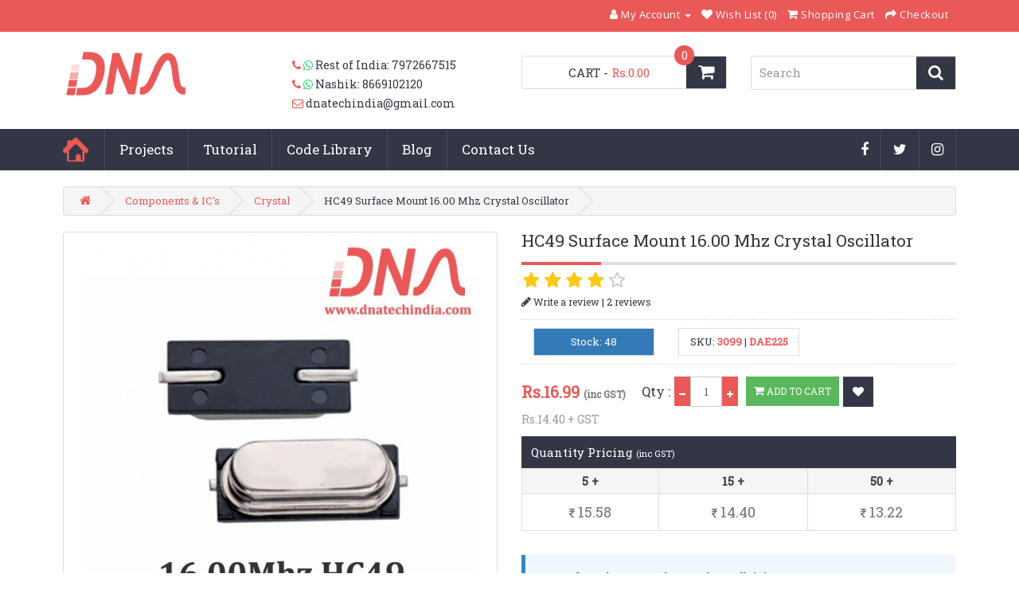

--- FILE ---
content_type: text/html; charset=utf-8
request_url: https://www.dnatechindia.com/hc-49-smd-smt-16-00-crystal-buy-india.html
body_size: 19956
content:

<!DOCTYPE html>
<!--[if IE]><![endif]-->
<!--[if IE 8 ]><html dir="ltr" lang="en" class="ie8"><![endif]-->
<!--[if IE 9 ]><html dir="ltr" lang="en" class="ie9"><![endif]-->
<!--[if (gt IE 9)|!(IE)]><!-->
<html dir="ltr" lang="en">
<!--<![endif]-->
<head>
<meta charset="UTF-8" />
<meta name="viewport" content="width=device-width, initial-scale=1">
<link rel="preconnect" href="https://www.googletagmanager.com">
<link rel="preconnect" href="https://www.google-analytics.com">
<link rel="preconnect" href="https://cdnjs.cloudflare.com" crossorigin>
<!--<title>Purchase HC49 Surface Mount 16.00 MHz Crystal Oscillator online in India</title>
<base href="https://www.dnatechindia.com/" />-->

<base href="https://www.dnatechindia.com/" />
<title>Purchase HC49 Surface Mount 16.00 MHz Crystal Oscillator online in India</title>

<meta name="description" content="Buy at low cost 16 MHz HC-49 SMD SMT Crystal Oscillator from DNA Solutions, Electronic Components shop" />
<meta name="keywords" content= "16Mhz, 16.00 Mhz, HC49, SMD, SMT, crystal, HC-49, electronics, components" />


<meta property="og:site_name" content="DNA Solutions" />
<meta property="og:type" content="product" />
<meta property="og:title" content="Purchase HC49 Surface Mount 16.00 MHz Crystal Oscillator online in India" />
<meta property="og:description" content="Buy at low cost 16 MHz HC-49 SMD SMT Crystal Oscillator from DNA Solutions, Electronic Components shop" />
<meta property="og:url" content="https://www.dnatechindia.com/hc-49-smd-smt-16-00-crystal-buy-india.html" />
<meta property="og:updated_time" content="2025-06-23T14:28:51+05:30" />

<meta property="og:locale" content="en_IN" />

<!--<meta property="og:image" content="https://www.dnatechindia.com/image/catalog/new_images_2020/hc-49-16-00-crystal.jpg?v=1750669131" />
<meta property="og:image:secure_url" content="https://www.dnatechindia.com/image/catalog/new_images_2020/hc-49-16-00-crystal.jpg?v=1750669131" />
<meta property="og:image:alt" content="Purchase HC49 Surface Mount 16.00 MHz Crystal Oscillator online in India" />
-->



<meta property="og:image" content="https://www.dnatechindia.com/image/catalog/new_images_2020/hc-49-16-00-crystal.jpg?v=1750669131" />
<meta property="og:image:secure_url" content="https://www.dnatechindia.com/image/catalog/new_images_2020/hc-49-16-00-crystal.jpg?v=1750669131" />

<meta property="og:image:type" content="image/jpeg" />

<meta property="og:image:width" content="640" />
<meta property="og:image:height" content="640" />

<meta property="og:image:alt" content="Purchase HC49 Surface Mount 16.00 MHz Crystal Oscillator online in India" />




  
  
      <meta property="product:availability" content="in stock" />
  
      <meta property="product:condition" content="new" />
  
      <meta property="product:price:amount" content="16.99" />
    <meta property="product:price:currency" content="INR" />
  
      <meta property="product:retailer_item_id" content="DAE225" />
  
      <meta property="product:category" content="Crystal" />
  


<!-- Twitter -->
<meta name="twitter:card" content="summary_large_image" />
<meta name="twitter:image" content="https://www.dnatechindia.com/image/catalog/new_images_2020/hc-49-16-00-crystal.jpg?v=1750669131" />
<meta name="twitter:image:alt" content="Purchase HC49 Surface Mount 16.00 MHz Crystal Oscillator online in India" />
<meta name="twitter:title" content="Purchase HC49 Surface Mount 16.00 MHz Crystal Oscillator online in India" />
<meta name="twitter:description" content="Buy at low cost 16 MHz HC-49 SMD SMT Crystal Oscillator from DNA Solutions, Electronic Components shop" />


<meta http-equiv="X-UA-Compatible" content="IE=edge">
<link href="https://www.dnatechindia.com/image/catalog/dna-nfavicon.png" rel="icon" />
<link href="https://www.dnatechindia.com/hc-49-smd-smt-16-00-crystal-buy-india.html" rel="canonical" />
<script src="catalog/view/javascript/jquery/jquery-2.1.1.min.js" type="text/javascript"></script>
<link href="catalog/view/javascript/bootstrap/css/bootstrap.min.css" rel="stylesheet" media="screen" />
<script src="catalog/view/javascript/bootstrap/js/bootstrap.min.js" type="text/javascript"></script>
<link href="catalog/view/javascript/font-awesome/css/font-awesome.min.css" rel="stylesheet" type="text/css" />
<!--<link href="//fonts.googleapis.com/css?family=Open+Sans:400,400i,300,700" rel="stylesheet" type="text/css" />
<link href='https://fonts.googleapis.com/css?family=Roboto+Slab' rel='stylesheet' type='text/css'> -->
<link rel="preconnect" href="https://fonts.googleapis.com">
<link rel="preconnect" href="https://fonts.gstatic.com" crossorigin>
<link href="https://fonts.googleapis.com/css?family=Open+Sans:400,400i,300,700&display=swap" rel="stylesheet" type="text/css" />
<link href="https://fonts.googleapis.com/css?family=Roboto+Slab&display=swap" rel="stylesheet" type="text/css" />
<link href="catalog/view/theme/DNA-Tech/stylesheet/stylesheet.css?ver=2.1.3" rel="stylesheet">
<link href="catalog/view/theme/DNA-Tech/stylesheet/acc_menu.css" rel="stylesheet">



      <link href="catalog/view/javascript/jquery/magnific/magnific-popup.css" type="text/css" rel="stylesheet" media="screen" />
        <link href="catalog/view/javascript/jquery/datetimepicker/bootstrap-datetimepicker.min.css" type="text/css" rel="stylesheet" media="screen" />
  




<script src="catalog/view/javascript/common.js" type="text/javascript"></script>
 <!--<script src="catalog/view/javascript/jquery/magnific/jquery.magnific-popup.min.js" type="text/javascript"></script>
<script src="catalog/view/javascript/jquery/datetimepicker/moment.js" type="text/javascript"></script>
<script src="catalog/view/javascript/jquery/datetimepicker/bootstrap-datetimepicker.min.js" type="text/javascript"></script>
 -->

<!--
<script src="catalog/view/javascript/jquery/magnific/jquery.magnific-popup.min.js" type="text/javascript"></script>
<script src="catalog/view/javascript/jquery/datetimepicker/moment.js" type="text/javascript"></script>
<script src="catalog/view/javascript/jquery/datetimepicker/bootstrap-datetimepicker.min.js" type="text/javascript"></script>
-->

<script src="catalog/view/javascript/jquery/magnific/jquery.magnific-popup.min.js" type="text/javascript"></script>
<script src="catalog/view/javascript/jquery/datetimepicker/moment.js" type="text/javascript"></script>
<script src="catalog/view/javascript/jquery/datetimepicker/bootstrap-datetimepicker.min.js" type="text/javascript"></script>


<script async src="https://www.googletagmanager.com/gtag/js?id=G-QL6NJLKCQP"></script>
<script>
  window.dataLayer = window.dataLayer || [];
  function gtag(){dataLayer.push(arguments);}
  gtag('js', new Date());
  gtag('config', 'G-QL6NJLKCQP');
</script>

<!-- Google tag (gtag.js) -->
<script async src="https://www.googletagmanager.com/gtag/js?id=GT-P3HV83ZL"></script>
<script>
  window.dataLayer = window.dataLayer || [];
  function gtag(){dataLayer.push(arguments);}
  gtag('js', new Date());

  gtag('config', 'GT-P3HV83ZL');
</script>


<script type="application/ld+json">
{
  "@context": "https://schema.org",
  "@graph": [

    {
      "@type": ["Organization", "OnlineStore"],
      "@id": "https://www.dnatechindia.com/#organization",
      "name": "DNA Solutions",
      "url": "https://www.dnatechindia.com/",
      "logo": "https://www.dnatechindia.com/image/catalog/dna-nlogo.png",
      "description": "DNA Solutions is a leading online electronics component store in India, supplying ICs, sensors, relays, IoT modules, and embedded parts with fast pan-India delivery. We specialize in importing and sourcing electronics components for industrial manufacturers, R&D teams, startups, and Hobbyist.",
      "contactPoint": {
        "@type": "ContactPoint",
        "contactType": "Customer Support",
        "telephone": "+91-8412906903",
        "email": "dnatechindia@gmail.com",
        "areaServed": "IN",
        "availableLanguage": "en"
      },
      "sameAs": [
        "https://www.facebook.com/dnatechindia",
        "https://twitter.com/dnatechindia",
        "https://www.instagram.com/electronicsisfun"
      ]
    },

    {
      "@type": "WebSite",
      "@id": "https://www.dnatechindia.com/#website",
      "name": "DNA Solutions – Online Electronic Components Shop",
      "url": "https://www.dnatechindia.com/",
      "publisher": {
        "@id": "https://www.dnatechindia.com/#organization"
      },
      "potentialAction": {
        "@type": "SearchAction",
        "target": "https://www.dnatechindia.com/index.php?route=product/search&search={search_term_string}",
        "query-input": "required name=search_term_string"
      }
    }

  ]
}
</script>


<!-- Start Chatgpt Code For Noindex canonicalLinks -->


<!-- END Chatgpt Code For Noindex canonicalLinks -->

<!-- START GOOGLE TAG -->


<!-- Google Tag Manager -->
<script>(function(w,d,s,l,i){w[l]=w[l]||[];w[l].push({'gtm.start':
new Date().getTime(),event:'gtm.js'});var f=d.getElementsByTagName(s)[0],
j=d.createElement(s),dl=l!='dataLayer'?'&l='+l:'';j.async=true;j.src=
'https://www.googletagmanager.com/gtm.js?id='+i+dl;f.parentNode.insertBefore(j,f);
})(window,document,'script','dataLayer','GTM-KWRFW6V');</script>
<!-- End Google Tag Manager -->
<!-- Clarity tracking code for https://www.dnatechindia.com -->

<script type="text/javascript">
    (function(c,l,a,r,i,t,y){
        c[a]=c[a]||function(){(c[a].q=c[a].q||[]).push(arguments)};
        t=l.createElement(r);t.async=1;t.src="https://www.clarity.ms/tag/"+i;
        y=l.getElementsByTagName(r)[0];y.parentNode.insertBefore(t,y);
    })(window, document, "clarity", "script", "uycam8o5zb");
</script>
</head>
<body class="product-product-3177">
    
    
<!-- Google Tag Manager (noscript) -->
<noscript><iframe src="https://www.googletagmanager.com/ns.html?id=GTM-KWRFW6V"
height="0" width="0" style="display:none;visibility:hidden"></iframe></noscript>
<!-- End Google Tag Manager (noscript) -->

 
<nav id="top">
  <div class="container">
  <div class="quick-enquiry pull-left">
  <!--<ul class="list-inline">
        <li><a href="https://www.dnatechindia.com/index.php?route=information/contact"><i class="fa fa-phone"></i> <i class="fa fa-whatsapp"></i></a> <span class="hidden-xs hidden-sm hidden-md">8412906903</span></li>
        <li><a href="https://www.dnatechindia.com/index.php?route=information/contact"><i class="fa fa-envelope-o"></i></a> <span class="hidden-xs hidden-sm hidden-md">dnatechindia@gmail.com</span></li>
        </ul>-->
  </div><!-- /quick-enquiry --> 
    <!--<div class="pull-left">
<form action="https://www.dnatechindia.com/index.php?route=common/currency/currency" method="post" enctype="multipart/form-data" id="currency">
  <div class="btn-group">
    <button class="btn btn-link dropdown-toggle" data-toggle="dropdown">
                            <strong>Rs.</strong>
                    <span class="hidden-xs hidden-sm hidden-md">Currency</span> <i class="fa fa-caret-down"></i></button>
    <ul class="dropdown-menu">
                  <li><button class="currency-select btn btn-link btn-block" type="button" name="EUR">€ Euro</button></li>
                        <li><button class="currency-select btn btn-link btn-block" type="button" name="GBP">£ Pound Sterling</button></li>
                        <li><button class="currency-select btn btn-link btn-block" type="button" name="INR">Rs. Rupees</button></li>
                        <li><button class="currency-select btn btn-link btn-block" type="button" name="USD">$ US Dollar</button></li>
                </ul>
  </div>
  <input type="hidden" name="code" value="" />
  <input type="hidden" name="redirect" value="https://www.dnatechindia.com/hc-49-smd-smt-16-00-crystal-buy-india.html/electronic_components_ic/crystal" />
</form>
</div>
-->
        <div id="top-links" class="nav pull-right">
      <ul class="list-inline">
   <!--<li><a href="https://www.dnatechindia.com/index.php?route=information/contact"><i class="fa fa-phone"></i></a> <span class="hidden-xs hidden-sm hidden-md">8412906903</span></li>-->
        <li class="dropdown"><a href="https://www.dnatechindia.com/index.php?route=account/account" title="My Account" class="dropdown-toggle" data-toggle="dropdown"><i class="fa fa-user"></i> <span class="hidden-xs hidden-sm hidden-md">My Account</span> <span class="caret"></span></a>
          <ul class="dropdown-menu dropdown-menu-right">
                        <li><a href="https://www.dnatechindia.com/index.php?route=account/register">Register</a></li>
            <li><a href="https://www.dnatechindia.com/index.php?route=account/login">Login</a></li>
                      </ul>
        </li>
        <li><a href="https://www.dnatechindia.com/index.php?route=account/wishlist" id="wishlist-total" title="Wish List (0)"><i class="fa fa-heart"></i> <span class="hidden-xs hidden-sm hidden-md">Wish List (0)</span></a></li>
        <li><a href="https://www.dnatechindia.com/index.php?route=checkout/cart" title="Shopping Cart"><i class="fa fa-shopping-cart"></i> <span class="hidden-xs hidden-sm hidden-md">Shopping Cart</span></a></li>
        <li><a href="https://www.dnatechindia.com/index.php?route=checkout/checkout" title="Checkout"><i class="fa fa-share"></i> <span class="hidden-xs hidden-sm hidden-md">Checkout</span></a></li>
      </ul>
    </div>
  </div>
</nav>
<header class="tophd">
  <div class="container">
    <div class="row">
      <div class="col-lg-3 col-md-4 col-sm-4">
                <div id="logo">
                               <!--  <a href="https://www.dnatechindia.com/"><img src="https://www.dnatechindia.com/image/catalog/dna-nlogo.png" title="DNA Solutions" alt="DNA Solutions" class="img-responsive" /></a>-->
               <a href="https://www.dnatechindia.com/">
  <img src="https://www.dnatechindia.com/image/catalog/dna-nlogo.png"
       title="DNA Solutions"
       alt="DNA Solutions"
       class="img-responsive"
       width="180"
        height="60" /></a>

                                </div>              
        </div>
    <!--   <div class="col-lg-3 col-md-4 col-sm-4 top-spc">
            <ul class="list-inline">
                <li><a href="https://www.dnatechindia.com/index.php?route=information/contact"><i class="fa fa-phone"></i> <i class="fa fa-whatsapp"></i></a> <span class="">Rest of India: 7972667515</span></li>
                <li><a href="https://www.dnatechindia.com/index.php?route=information/contact"><i class="fa fa-phone"></i> <i class="fa fa-whatsapp"></i></a> <span class="">Nashik: 8669102120 </span></li>
                <li><a href="https://www.dnatechindia.com/index.php?route=information/contact"><i class="fa fa-envelope-o"></i></a> <span class="">dnatechindia@gmail.com</span></li>
            </ul>
        </div> -->
        
        <div class="col-lg-3 col-md-4 col-sm-4 top-spc">
  <ul class="list-inline">
    <li>
      <a href="https://www.dnatechindia.com/index.php?route=information/contact" aria-label="Contact us (Rest of India phone and WhatsApp: 7972667515)">
        <i class="fa fa-phone" aria-hidden="true"></i> <i class="fa fa-whatsapp" aria-hidden="true"></i>
      </a>
      <span>Rest of India: 7972667515</span>
    </li>

    <li>
      <a href="https://www.dnatechindia.com/index.php?route=information/contact" aria-label="Contact us (Nashik phone and WhatsApp: 8669102120)">
        <i class="fa fa-phone" aria-hidden="true"></i> <i class="fa fa-whatsapp" aria-hidden="true"></i>
      </a>
      <span>Nashik: 8669102120</span>
    </li>

    <li>
      <a href="https://www.dnatechindia.com/index.php?route=information/contact" aria-label="Email us at dnatechindia@gmail.com">
        <i class="fa fa-envelope-o" aria-hidden="true"></i>
      </a>
      <span><a href="/cdn-cgi/l/email-protection" class="__cf_email__" data-cfemail="fa9e949b8e9f999293949e939bba9d979b9396d4999597">[email&#160;protected]</a></span>
    </li>
  </ul>
</div>

       <div class="col-lg-3 col-md-4 col-sm-4 top-spc"><div id="cart" class="btn-group btn-block">
  <button type="button" data-toggle="dropdown" data-loading-text="Loading..." class="btn btn-inverse btn-block btn-lg dropdown-toggle"><i class="fa fa-shopping-cart"></i><span id="cart-total">CART <span class="cartcount">0</span>  - <b>Rs.0.00</b></span></button>
  <ul class="dropdown-menu pull-right">
        <li>
      <p class="text-center">Your shopping cart is empty!</p>
    </li>
      </ul>
</div>
</div>
       <div class="col-lg-3 col-md-4 col-sm-4 top-spc"><div id="search" class="input-group">
  <input type="text" name="search" value="" placeholder="Search" class="form-control input-lg" />
  <span class="input-group-btn">
    <button type="button" class="btn btn-default btn-sm" aria-label="Search">
      <i class="fa fa-search" aria-hidden="true"></i>
    </button>
  </span>
</div>
</div>
    </div>
  </div>
</header>
<div class="nav-wrapp">
<div class="container">
<div class="row">
<div class="col-lg-9 col-md-9 col-sm-9 col-xs-7">
<div class="row">
  <nav id="menu" class="navbar">
    <div class="navbar-header"><span id="category" class="visible-xs">Menu</span>
      <button type="button"
        class="btn btn-navbar navbar-toggle"
        data-toggle="collapse"
        data-target=".navbar-ex1-collapse"
        aria-expanded="false">
  <span class="sr-only">Toggle navigation</span>
  <i class="fa fa-bars" aria-hidden="true"></i>
</button>

    </div>
    <div class="collapse navbar-collapse navbar-ex1-collapse">
      <ul class="nav navbar-nav">
      <li class="home"><a href="https://www.dnatechindia.com/">Home</a></li>
                       <li class="dropdown"><a href="https://www.dnatechindia.com/Projects.html" class="dropdown-toggle" data-toggle="dropdown">Projects</a>
          <div class="dropdown-menu">
            <div class="dropdown-inner">
                            <ul class="list-unstyled">
                                <li><a href="https://www.dnatechindia.com/Projects/Ready-electronic-projects.html">Ready Projects</a></li>

                                <li><a href="https://www.dnatechindia.com/Projects/Project-List.html">Project List</a></li>

                                <li><a href="https://www.dnatechindia.com/Projects/Synopsis-and-Abstract.html">Synopsis and Abstract</a></li>

                              </ul>
                          </div>
            <a href="https://www.dnatechindia.com/Projects.html" class="see-all">Show All Projects</a> </div>
        </li>
                                <li class="dropdown"><a href="https://www.dnatechindia.com/Tutorial.html" class="dropdown-toggle" data-toggle="dropdown">Tutorial</a>
          <div class="dropdown-menu">
            <div class="dropdown-inner">
                            <ul class="list-unstyled">
                                <li><a href="https://www.dnatechindia.com/Tutorial/Electronics.html">Everything in Electronics</a></li>

                                <li><a href="https://www.dnatechindia.com/Tutorial/Sensor.html">Sensor</a></li>

                                <li><a href="https://www.dnatechindia.com/Tutorial/8051-Tutorial.html">Micro-controller Tutorials</a></li>

                                <li><a href="https://www.dnatechindia.com/Tutorial/Power-Supply.html">Power Supply</a></li>

                                <li><a href="https://www.dnatechindia.com/Tutorial/Basic-Electronics.html">Basic Electronics</a></li>

                                <li><a href="https://www.dnatechindia.com/Tutorial/Diode.html">Diode</a></li>

                                <li><a href="https://www.dnatechindia.com/Tutorial/Inductor.html">Inductor</a></li>

                                <li><a href="https://www.dnatechindia.com/Tutorial/Resistors.html">Resistors</a></li>

                                <li><a href="https://www.dnatechindia.com/Tutorial/Capacitor.html">Capacitor</a></li>

                                <li><a href="https://www.dnatechindia.com/Tutorial/Transistors.html">Transistors</a></li>

                                <li><a href="https://www.dnatechindia.com/Tutorial/Input-Output-Devices.html">Input-Output Devices</a></li>

                                <li><a href="https://www.dnatechindia.com/Tutorial/Operational-Amplifiers.html">Operational Amplifiers</a></li>

                              </ul>
                          </div>
            <a href="https://www.dnatechindia.com/Tutorial.html" class="see-all">Show All Tutorial</a> </div>
        </li>
                                <li class="dropdown"><a href="https://www.dnatechindia.com/Code-Library.html" class="dropdown-toggle" data-toggle="dropdown">Code Library</a>
          <div class="dropdown-menu">
            <div class="dropdown-inner">
                            <ul class="list-unstyled">
                                <li><a href="https://www.dnatechindia.com/Code-Library/8051-Assembly.html">8051 Assembly</a></li>

                                <li><a href="https://www.dnatechindia.com/Code-Library/C-Code-Library.html">C Code Library</a></li>

                              </ul>
                          </div>
            <a href="https://www.dnatechindia.com/Code-Library.html" class="see-all">Show All Code Library</a> </div>
        </li>
                        <li><a href="https://www.dnatechindia.com/blog">Blog</a></li>
        <li class="contact"><a href="index.php?route=information/contact">Contact Us</a></li>
      </ul>
    </div>
    </div>
  </nav>
  </div>
  <div class="col-lg-3 col-md-3 col-sm-3 col-xs-5">
  <ul class="socialmenu">
  <li>
    <a href="https://www.instagram.com/electronicsisfun" target="_blank" rel="noopener"
       aria-label="Instagram (opens in new tab)">
      <i class="fa fa-instagram" aria-hidden="true"></i>
    </a>
  </li>
  <li>
    <a href="https://twitter.com/dnatechindia" target="_blank" rel="noopener"
       aria-label="X (Twitter) (opens in new tab)">
      <i class="fa fa-twitter" aria-hidden="true"></i>
    </a>
  </li>
  <li>
    <a href="https://www.facebook.com/dnatechindia/" target="_blank" rel="noopener"
       aria-label="Facebook (opens in new tab)">
      <i class="fa fa-facebook" aria-hidden="true"></i>
    </a>
  </li>
</ul>

  </div>
  </div>
</div>
<!-- //designer work end// -->
</div> <!-- /nav-wrapp -->



<script data-cfasync="false" src="/cdn-cgi/scripts/5c5dd728/cloudflare-static/email-decode.min.js"></script><script>
window.dataLayer = window.dataLayer || [];
dataLayer.push({
  event: "view_item",
  ecommerce: {
    items: [{
      item_id: "3177",
      item_name: "HC49 Surface Mount 16.00 Mhz Crystal Oscillator",
      item_category: "HC49 Surface Mount 16.00 Mhz Crystal Oscillator",
      price: 14.40,
      quantity: 1
    }]
  }
});
</script>



<script type="application/ld+json">


{"@context":"https://schema.org","@type":"Product","@id":"https://www.dnatechindia.com/hc-49-smd-smt-16-00-crystal-buy-india.html#product","mainEntityOfPage":{"@type":"WebPage","@id":"https://www.dnatechindia.com/hc-49-smd-smt-16-00-crystal-buy-india.html"},"url":"https://www.dnatechindia.com/hc-49-smd-smt-16-00-crystal-buy-india.html","name":"HC49 Surface Mount 16.00 Mhz Crystal Oscillator","mpn":"","isPartOf":{"@id":"https://www.dnatechindia.com/#website"},"review":[{"@type":"Review","author":{"@type":"Person","name":"Raman Singla"},"datePublished":"2025-05-07","reviewBody":"BEAUTIFUL PRICE FOR GOOD PERFORMANCE!","reviewRating":{"@type":"Rating","ratingValue":4,"bestRating":5,"worstRating":1}},{"@type":"Review","author":{"@type":"Person","name":"BORAH Anil"},"datePublished":"2021-06-06","reviewBody":"Delivery was super fast! Quality of HC49 is top-notch!","reviewRating":{"@type":"Rating","ratingValue":5,"bestRating":5,"worstRating":1}}],"image":["https://www.dnatechindia.com/image/cache/catalog/new_images_2020/hc-49-16-00-crystal-500x500.jpg"],"description":"16.00 MHz HC-49 SMD/SMT Crystal Oscillator16.00MHz SMD/SMT HC49 Crystal OscillatorThis is a 16.00 Mhz SMD/SMT Crystal oscillator. Crystal are normally required to provide clock pulses to your microcontroller or other IC's which require external clock source.DNA Solutions has various types of through hole, SMD & SMT crystal oscillators. Check our complete collection of crystal oscillator.If you are in Nashik you can buy this Electronic Component at our local shop at New CBS, Nashik or you can place order online and get it delivered at your doorstep anywhere in India.Features of HC49 SMD CrystalExternal Dimensions: 11.4 x 4.8 x 3.8 mmNo. of Pins: 2Frequency: 16.00 MhzMounting Type: Surface mountLoad Capacitance: 20 pFFrequency Tolerance: 20 ppmPackage Includes1 x HC49 Surface Mount 16.00 Mhz","sku":"DAE225","aggregateRating":{"@type":"AggregateRating","ratingValue":4.5,"reviewCount":2,"ratingCount":2,"bestRating":5,"worstRating":1},"offers":{"@type":"Offer","url":"https://www.dnatechindia.com/hc-49-smd-smt-16-00-crystal-buy-india.html","priceCurrency":"INR","price":16.99,"priceValidUntil":"2026-02-13","availability":"https://schema.org/InStock","itemCondition":"https://schema.org/NewCondition","valueAddedTaxIncluded":true,"shippingDetails":{"@type":"OfferShippingDetails","shippingRate":{"@type":"MonetaryAmount","value":"80.00","currency":"INR"},"shippingDestination":{"@type":"DefinedRegion","addressCountry":{"@type":"Country","name":"IN"}},"deliveryTime":{"@type":"ShippingDeliveryTime","handlingTime":{"@type":"QuantitativeValue","minValue":1,"maxValue":3,"unitCode":"d"},"transitTime":{"@type":"QuantitativeValue","minValue":2,"maxValue":7,"unitCode":"d"}},"weight":{"@type":"QuantitativeValue","value":5,"unitCode":"GRM","unitText":"g"},"length":{"@type":"QuantitativeValue","value":0,"unitCode":"CMT"},"width":{"@type":"QuantitativeValue","value":0,"unitCode":"CMT"},"height":{"@type":"QuantitativeValue","value":0,"unitCode":"CMT"}},"hasMerchantReturnPolicy":{"@type":"MerchantReturnPolicy","applicableCountry":"IN","returnPolicyCategory":"https://schema.org/MerchantReturnFiniteReturnWindow","merchantReturnDays":3,"returnMethod":"https://schema.org/ReturnByMail","returnFees":"https://schema.org/ReturnShippingFees"},"seller":{"@id":"https://www.dnatechindia.com/#organization"}}}</script>




<!-- Schema.org JSON-LD for SEO - BreadcrumbList -->
<script type="application/ld+json">
{
  "@context": "https://schema.org",
  "@type": "BreadcrumbList",
  "itemListElement": [
        {
      "@type": "ListItem",
      "position": 1,
      "name": "Home",
      "item": "https:\/\/www.dnatechindia.com\/"    },        {
      "@type": "ListItem",
      "position": 2,
      "name": "Components & IC's",
      "item": "https:\/\/www.dnatechindia.com\/electronic_components_ic.html"    },        {
      "@type": "ListItem",
      "position": 3,
      "name": "Crystal",
      "item": "https:\/\/www.dnatechindia.com\/electronic_components_ic\/crystal.html"    },        {
      "@type": "ListItem",
      "position": 4,
      "name": "HC49 Surface Mount 16.00 Mhz Crystal Oscillator",
      "item": "https:\/\/www.dnatechindia.com\/hc-49-smd-smt-16-00-crystal-buy-india.html"    }      ]
}
</script>


<div class="container">
<!--  <ul class="breadcrumb">
        <li><a itemprop="url" href="https://www.dnatechindia.com/"><i class="fa fa-home"></i></a></li>
        <li><a itemprop="url" href="https://www.dnatechindia.com/electronic_components_ic">Components &amp; IC's</a></li>
        <li><a itemprop="url" href="https://www.dnatechindia.com/electronic_components_ic/crystal">Crystal</a></li>
        <li><a itemprop="url" href="https://www.dnatechindia.com/electronic_components_ic/crystal/hc-49-smd-smt-16-00-crystal-buy-india.html">HC49 Surface Mount 16.00 Mhz Crystal Oscillator</a></li>
      </ul>-->
  <ul class="breadcrumb">
                
			<li><a href="https://www.dnatechindia.com/"><i class="fa fa-home"></i></a></li>
			
			
                      
			<li><a href="https://www.dnatechindia.com/electronic_components_ic.html">Components &amp; IC's</a></li>
			
			
                      
			<li><a href="https://www.dnatechindia.com/electronic_components_ic/crystal.html">Crystal</a></li>
			
			
                    <li>HC49 Surface Mount 16.00 Mhz Crystal Oscillator</li>
          </ul>

  <div class="row">
                
<!--  
    <div itemscope itemtype="http://schema.org/Product"
     itemid="https://www.dnatechindia.com/hc-49-smd-smt-16-00-crystal-buy-india.html#product"
     id="content" class="col-sm-12">-->            
 <!--     <div id="content" class="col-sm-12">-->   
    
 <!--    <div id="content" class="col-sm-12" role="main">-->   
<div id="content"
     class="col-sm-12"
     role="main"
     itemscope
     itemtype="https://schema.org/Product">



      <div class="row">

                                        <div class="col-sm-6">

						
                    <ul class="thumbnails">
                        <!-- <li><a class="thumbnail" href="https://www.dnatechindia.com/image/cache/catalog/new_images_2020/hc-49-16-00-crystal-500x500.jpg" title="HC49 Surface Mount 16.00 Mhz Crystal Oscillator"><img itemprop="image" src="https://www.dnatechindia.com/image/cache/catalog/new_images_2020/hc-49-16-00-crystal-500x500.jpg" title="HC49 Surface Mount 16.00 Mhz Crystal Oscillator" alt="HC49 Surface Mount 16.00 Mhz Crystal Oscillator" /></a></li>-->   
            <li>
  <a class="thumbnail" href="https://www.dnatechindia.com/image/cache/catalog/new_images_2020/hc-49-16-00-crystal-500x500.jpg" title="HC49 Surface Mount 16.00 Mhz Crystal Oscillator">
    <img itemprop="image"
         src="https://www.dnatechindia.com/image/cache/catalog/new_images_2020/hc-49-16-00-crystal-500x500.jpg"
         title="HC49 Surface Mount 16.00 Mhz Crystal Oscillator"
         alt="HC49 Surface Mount 16.00 Mhz Crystal Oscillator"
         fetchpriority="high"
         decoding="async" />
  </a>
</li>

                                  </ul>
                    <p class="info-">Product Images are shown for illustrative purposes only and may differ from actual product.</p>
          <!-- <p class="infoimg">Product Images are shown for illustrative purposes only and may differ from actual product.</p> -->


        </div>
                                        <div id="prd_detail" class="col-sm-6">
          
          <h1 itemprop="name" class="cate_ttl">HC49 Surface Mount 16.00 Mhz Crystal Oscillator</h1>
                    <div class="review">
            <div class="row">
              <div class="col-sm-6 rating">
                <p>
                                                      <span class="fa fa-stack"><i class="fa fa-star fa-stack-1x"></i><i class="fa fa-star-o fa-stack-1x"></i></span>
                                                                        <span class="fa fa-stack"><i class="fa fa-star fa-stack-1x"></i><i class="fa fa-star-o fa-stack-1x"></i></span>
                                                                        <span class="fa fa-stack"><i class="fa fa-star fa-stack-1x"></i><i class="fa fa-star-o fa-stack-1x"></i></span>
                                                                        <span class="fa fa-stack"><i class="fa fa-star fa-stack-1x"></i><i class="fa fa-star-o fa-stack-1x"></i></span>
                                                                        <span class="fa fa-stack"><i class="fa fa-star-o fa-stack-1x"></i></span>
                                    
                  
                    <span itemprop="aggregateRating" itemscope itemtype="https://schema.org/AggregateRating" style="display:none;">
    <meta itemprop="ratingValue" content="4.50" />
    <meta itemprop="reviewCount" content="2" />
    <meta itemprop="bestRating" content="5" />
    <meta itemprop="worstRating" content="1" />
  </span>


                  <br/>
                  <a href="javascript:;;" id="writereview"><i class="fa fa-pencil" aria-hidden="true"></i>
                  Write a review</a> |
                  <a href="" onclick="$('a[href=\'#tab-review\']').trigger('click'); return false;">2 reviews</a>
                </p>
              </div>
              <div class="col-sm-6 share-div">
                <!--<p class="h4">Share :</p>-->
                <!-- <h4>Share :</h4>-->
              </div>
            </div>
          </div>
              <!--     <ul class="list-unstyled sec-list">
            <div class="row">
            <li class="col-sm-4">
              <span class="bg-primary">Stock: 48</span>
              <p style="display:none;">
                Availability: <small itemprop="availability">InStock</small>
                priceValidUntil: <small itemprop="priceValidUntil">2026-02-13</small>
              </p>
            </li>
                        <li class="col-sm-4">
            <span>
            SKU: <b>3099</b> | <b> DAE225</b>
            </span>
            </li>
                      </div>
          </ul>-->
          
          <ul class="list-unstyled sec-list row">
  <li class="col-sm-4">
    <span class="bg-primary">Stock: 48</span>
    <p style="display:none;">
      <!--Availability: <small itemprop="availability">InStock</small> -->
      Availability: <small>InStock</small>
      priceValidUntil: <small itemprop="priceValidUntil">2026-02-13</small>
    </p>
  </li>

  
  <li class="col-sm-4">
    <span>
      SKU: <b>3099</b> | <b>DAE225</b>
    </span>
  </li>

  </ul>

          <p style="display:none;">
            <!--Availability: <small itemprop="availability">InStock</small>-->
            Availability: <small>InStock</small>
            priceValidUntil: <small itemprop="priceValidUntil">2026-02-13</small>
          </p>
                    <ul class="list-unstyled" id="product">
                         <li class="price-detail">
             <meta itemprop="description" content="16.00 MHz HC-49 SMD/SMT Crystal Oscillator16.00MHz SMD/SMT HC49 Crystal OscillatorThis is a 16.00 Mhz SMD/SMT Crystal oscillator. Crystal are normally" />
              <span class="price-info" itemprop="offers" itemscope itemtype="https://schema.org/Offer">
                <meta itemprop="url" content="https://www.dnatechindia.com/hc-49-smd-smt-16-00-crystal-buy-india.html" />
                <meta itemprop="priceCurrency" content="INR" />
                <meta itemprop="price" content="16.99" />
                <meta itemprop="availability" content="https://schema.org/InStock" />
                <meta itemprop="itemCondition" content="https://schema.org/NewCondition" />
                <meta itemprop="priceValidUntil" content="2026-02-13" />
                
                <div itemprop="shippingDetails" itemscope itemtype="https://schema.org/OfferShippingDetails">
                  <div itemprop="shippingRate" itemscope itemtype="https://schema.org/MonetaryAmount">
                    <meta itemprop="value" content="80.00" />
                    <meta itemprop="currency" content="INR" />
                  </div>
                  <div itemprop="shippingDestination" itemscope itemtype="https://schema.org/DefinedRegion">
                    <div itemprop="addressCountry" itemscope itemtype="https://schema.org/Country">
                      <meta itemprop="name" content="IN" />
                    </div>
                  </div>
                  <div itemprop="deliveryTime" itemscope itemtype="https://schema.org/ShippingDeliveryTime">
                    <div itemprop="handlingTime" itemscope itemtype="https://schema.org/QuantitativeValue">
                      <meta itemprop="minValue" content="1" />
                      <meta itemprop="maxValue" content="3" />
                      <meta itemprop="unitCode" content="d" />
                    </div>
                    <div itemprop="transitTime" itemscope itemtype="https://schema.org/QuantitativeValue">
                      <meta itemprop="minValue" content="2" />
                      <meta itemprop="maxValue" content="7" />
                      <meta itemprop="unitCode" content="d" />
                    </div>
                  </div> 
                  <div itemprop="weight" itemscope itemtype="https://schema.org/QuantitativeValue"><meta itemprop="value" content="5" /><meta itemprop="unitCode" content="GRM" /></div><meta itemprop="unitText" content="g" /><div itemprop="length" itemscope itemtype="https://schema.org/QuantitativeValue"><meta itemprop="value" content="0" /><meta itemprop="unitCode" content="CMT" /></div><div itemprop="width" itemscope itemtype="https://schema.org/QuantitativeValue"><meta itemprop="value" content="0" /><meta itemprop="unitCode" content="CMT" /></div><div itemprop="height" itemscope itemtype="https://schema.org/QuantitativeValue"><meta itemprop="value" content="0" /><meta itemprop="unitCode" content="CMT" /></div>                </div>

                  <div itemprop="hasMerchantReturnPolicy" itemscope itemtype="https://schema.org/MerchantReturnPolicy">
                  <meta itemprop="applicableCountry" content="IN" />
                  <link itemprop="returnPolicyCategory" href="https://schema.org/MerchantReturnFiniteReturnWindow" />
                  <meta itemprop="merchantReturnDays" content="3" />
                  <link itemprop="returnMethod" href="https://schema.org/ReturnByMail" />
                  <link itemprop="returnFees" href="https://schema.org/ReturnShippingFees" />
                <!--  <div itemprop="returnPolicySeasonalOverride" itemscope itemtype="https://schema.org/MerchantReturnPolicySeasonalOverride">
                    <meta itemprop="name" content="Festive period return window" />
                    <meta itemprop="startDate" content="2025-12-15" />
                    <meta itemprop="endDate" content="2026-01-05" />
                    <meta itemprop="merchantReturnDays" content="3" />
                  </div>-->
                </div>

                <!-- <h3>Price : </h3> -->
                <span style="padding-right: 0px;">Rs.</span>
                <span>
                  16.99 <small>(inc GST)</small>
                </span>
                <br/>
                <!--<span style="color: #999 !important;font-size:14px !important;font-weight:normal !important;" itemprop="price-without-gst" content="14.40">-->
                <span style="color: #999 !important;font-size:14px !important;font-weight:normal !important; content="14.40">
                  Rs.14.40 + GST
                </span>
                

  
            </span>
              </span>
              <span class="qty-info-hidden">
                              </span>

              <span class="qty-info">
                <div class="pull-left qnt-area">
                  <h3>Qty : </h3>
                 <!-- <button class="minus_qty"><i class="fa fa-minus" aria-hidden="true"></i></button>-->
                  
                  <button type="button" class="minus_qty" aria-label="Decrease quantity">
  <i class="fa fa-minus" aria-hidden="true"></i>
</button>

                  <label class="control-label" for="input-quantity">Qty</label>
<label class="sr-only" for="input-quantity">Qty</label>
<input type="text" name="quantity" value="1" size="2" id="input-quantity" class="form-control" />
                  <input type="hidden" name="product_id" value="3177" />
                 <!-- <button class="add_qty"><i class="fa fa-plus" aria-hidden="true"></i></button>-->
                  
                  <button type="button" class="add_qty" aria-label="Increase quantity">
  <i class="fa fa-plus" aria-hidden="true"></i>
</button>

                  </div> <!-- /qnt-area -->
                </span>

                <span class="add-to-cart">
                 <!--  <button type="button" id="button-cart" data-loading-text="Loading..." class="btn btn-primary"><i class="fa fa-shopping-cart"></i> Add to Cart</button>-->
                  <button type="button" id="button-cart" data-loading-text="Loading..." class="btn btn-primary"> <i class="fa fa-shopping-cart" aria-hidden="true"></i> Add to Cart</button>

                 <!-- <button type="button" data-toggle="tooltip" class="btn btn-default" title="Add to Wish List" onclick="wishlist.add('3177');"><i class="fa fa-heart"></i></button>-->
                 <button type="button"
        data-toggle="tooltip"
        class="btn btn-default"
        title="Add to Wish List"
        aria-label="Add to Wish List"
        onclick="wishlist.add('3177');">
  <i class="fa fa-heart" aria-hidden="true"></i>
</button>

                </span>
              </li>
              
                                      <!--<li> </li>-->
                                                            <li class="quantity-price">
              <h4>Quantity Pricing <small> (inc GST)</small></h4>
              <div class="table-responsive">
              <table class="table table-bordered">
                <tbody>
                  <tr>
                                        <td>
                      <span class="discount_qty">5 + </span>
                      <span class="discount_price"><i class="fa fa-rupee"></i> 15.58</span>
                    </td>
                                        <td>
                      <span class="discount_qty">15 + </span>
                      <span class="discount_price"><i class="fa fa-rupee"></i> 14.40</span>
                    </td>
                                        <td>
                      <span class="discount_qty">50 + </span>
                      <span class="discount_price"><i class="fa fa-rupee"></i> 13.22</span>
                    </td>
                                      </tr>
                </tbody>
              </table>
            </div>
            </li>
                                  </ul>
                    <div id="product0">
                              <div>
                        <div>
    <div id="promo-hongfa">  <table style="width: 100%; background: none !important; background-color: #f0f8ff !important; border-left: 5px solid #3984C6; padding: 0; margin: 20px 0; font-family: Tahoma, sans-serif; font-size: 15.5px; line-height: 1.7; border-collapse: collapse;">    <tbody>      <tr>        <td style="padding: 16px 20px; background: none !important; background-color: #f0f8ff !important;"><a href="https://www.dnatechindia.com/hongfa-relay-supplier-india.html" target="_blank" style="color: #225b9c; font-weight: bold; text-decoration: underline;">Hongfa Relays Now in Stock&nbsp; – Click here to Buy          </a>        </td>      </tr>    </tbody>  </table></div></div>
    <div>
    <div style="background-color: #fffce5; border-left: 4px solid #ffcc00; padding: 12px; font-family: Tahoma, sans-serif; line-height: 1.6; color: #633232; margin-top: 16px;">  <p><strong>GST Invoice:</strong> Available for all purchases — eligible for input tax credit.</p>  <p><strong>Delivery:</strong> 2–8 days across India. No MOQ required.</p>  <p><strong>Bulk Orders:</strong> Need more quantity or not in stock? Email: <em>dnatechindia [at] gmail.com</em></p>  <p><strong>Import Service:</strong> We import a wide range of electronic components on request.</p></div></div>
                  </div>
                                  </div>
              </div>
            </div>
            
            <div class="row">
              <div class="col-lg-6 col-ms-6 col-sm-12 tabs_con">
                <ul class="nav nav-tabs">
                  <li class="active"><a href="#tab-description" data-toggle="tab">Description</a></li>
                                    
                </ul>
                <div class="tab-content">
                  <div class="tab-pane active" id="tab-description"><h2 style="text-align: justify; line-height: 1.6;">16.00 MHz HC-49 SMD/SMT Crystal Oscillator</h2><blockquote itemprop="description" style="text-align: justify;">16.00MHz SMD/SMT HC49 Crystal Oscillator<br></blockquote itemprop="description"><h4 style="text-align: justify; line-height: 1.6;">This is a 16.00 Mhz SMD/SMT Crystal oscillator. Crystal are normally required to provide clock pulses to your microcontroller or other IC's which require external clock source.</h4><h4 style="text-align: justify; line-height: 1.6;">DNA Solutions has various types of through hole, SMD &amp; SMT crystal oscillators. Check our complete collection of <a href="https://www.dnatechindia.com/electronic_components_ic/crystal.html" target="_blank">crystal oscillator</a>.</h4><table class="table table-bordered" style="text-align: justify;"><tbody><tr><td style="background-color:#ebf7fc"><h4 style="text-align: justify; line-height: 1.6;"><span style="color: inherit;">If you are in Nashik you can buy this Electronic Component at our local shop at <span style="font-weight: bold;">New CBS, Nashik</span> or you can place order online and get it delivered at your doorstep anywhere in India.</span></h4></td></tr></tbody></table><h2 style="text-align: justify; line-height: 1.6;">Features of HC49 SMD Crystal</h2><h4 style="text-align: justify; line-height: 1.6;"><span style="color: inherit; font-family: inherit;">External Dimensions: 11.4 x 4.8 x 3.8 mm</span><br></h4><h4 style="text-align: justify; line-height: 1.6;">No. of Pins: 2</h4><h4 style="text-align: justify; line-height: 1.6;">Frequency: 16.00 Mhz</h4><h4 style="text-align: justify; line-height: 1.6;">Mounting Type: Surface mount</h4><h4 style="text-align: justify; line-height: 1.6;">Load Capacitance: 20 pF</h4><h4 style="text-align: justify; line-height: 1.6;">Frequency Tolerance: 20 ppm</h4><h4 style="text-align: justify; line-height: 1.6;"><br></h4><h3 style="text-align: justify; line-height: 1.6;">Package Includes</h3><h4 style="text-align: justify; line-height: 1.6;">1 x <span style="font-weight: bold;">HC49 Surface Mount 16.00 Mhz Crystal Oscillator</span></h4></div>
                                    
                </div>
              </div> <!-- /tabs_con -->
                <div class="col-lg-6 col-ms-6 col-sm-12">
                  <div class="review_sec" id="writereview_div">
                    <table class="table table-bordered">
                        <thead>
                            <tr>
                                <td colspan="2"><strong style="color:#fff !important;">Extra Information</strong></td>
                            </tr>
                        </thead>
                        <tbody>
                            <tr>
                                <td>Country of Origin</td>
                                <td>China</td>
                            </tr>
                            <tr>
                                <td>Imported By</td>
                                <td>ElectroSource Private Limited</td>
                            </tr>
                        </tbody>
                    </table>
                                        <h3 data-toggle="collapse" data-target="#tab-review"><a href="#tab-review" data-toggle="tab">Reviews (2)</a>
                        <span class="rating">
                          <p>
                                                                                    <span class="fa fa-stack"><i class="fa fa-star fa-stack-1x"></i><i class="fa fa-star-o fa-stack-1x"></i></span>
                                                                                                                <span class="fa fa-stack"><i class="fa fa-star fa-stack-1x"></i><i class="fa fa-star-o fa-stack-1x"></i></span>
                                                                                                                <span class="fa fa-stack"><i class="fa fa-star fa-stack-1x"></i><i class="fa fa-star-o fa-stack-1x"></i></span>
                                                                                                                <span class="fa fa-stack"><i class="fa fa-star fa-stack-1x"></i><i class="fa fa-star-o fa-stack-1x"></i></span>
                                                                                                                <span class="fa fa-stack"><i class="fa fa-star-o fa-stack-1x"></i></span>
                                                                                  </p>
                        </span>
                     <i class="fa fa-chevron-down" aria-hidden="true"></i>
                    </h3>
                                                            <div class="tab-pane collapse" id="tab-review">
                      <form class="form-horizontal" id="form-review">
                        <div id="review"></div>
                        <h2>Write a review</h2>
                                                <div class="form-group required">
                          <div class="col-sm-12">
                            <label class="control-label" for="input-name">Your Name</label>
                            <input type="text" name="name" value="" id="input-name" class="form-control" />
                          </div>
                        </div>
                        <div class="form-group required">
                          <div class="col-sm-12">
                            <label class="control-label" for="input-review">Your Review</label>
                            <textarea name="text" rows="5" id="input-review" class="form-control"></textarea>
                            <div class="help-block"><span class="text-danger">Note:</span> HTML is not translated!</div>
                          </div>
                        </div>
                        <div class="form-group required">
                          <div class="col-sm-12">
                            <label class="control-label">Rating</label>
                            &nbsp;&nbsp;&nbsp; Bad&nbsp;
                            <input type="radio" name="rating" value="1" />
                            &nbsp;
                            <input type="radio" name="rating" value="2" />
                            &nbsp;
                            <input type="radio" name="rating" value="3" />
                            &nbsp;
                            <input type="radio" name="rating" value="4" />
                            &nbsp;
                            <input type="radio" name="rating" value="5" />
                          &nbsp;Good</div>
                        </div>
 
            <div class="form-group required"><div class="col-sm-12 pdp-vrf"><fieldset class="cptc">
            <label class="control-label" for="input-captcha">Verification Code <!--Captcha Code--></label>
			<div class="form-group required">
	            <div class="col-sm-3 cpt-image"><img src="index.php?route=tool/captcha" alt="" /></div>
	            <div class="col-sm-9">
    	   <input type="text" name="captcha" placeholder="Captcha Code" maxlength="10" id="input-captcha" class="form-control" />    	         
        	    </div>        	    
			</div>
	
          
          </fieldset></div></div> 
                                                <div class="buttons clearfix">
                          <div class="pull-right">
                            <button type="button" id="button-review" data-loading-text="Loading..." class="btn btn-primary">Continue</button>
                          </div>
                        </div>
                                              </form>
                    </div>
                                        </div> <!-- review_sec -->

                    <div class="col-lg-12 col-md-12 col-sm-12">
                    <div class="row">
                      <div class="col-lg-6 col-md-6 col-sm-12">
                        <div id="newproducts_div">
                          <h3>NEW Products</h3>
                          <!--<column id="column-left" class="col-sm-3 hidden-xs">-->
<column id="column-left" class="col-sm-3 col-xs-12">
    <div class="prd_mod"><h3><span>Product Page : New Products</span></h3>
<div class="row">
    <div class="product-layout col-lg-4 col-md-4 col-sm-12 col-xs-12">
    <div class="product-thumb transition">
          <div class="image"><a href="https://www.dnatechindia.com/ina-333-instrumentation-module-buy-india.html"> <!--<img src="https://www.dnatechindia.com/image/cache/catalog/new_images_2020/ina333-100x100.jpg" alt="INA333 Instrumentation Amplifier Module" title="INA333 Instrumentation Amplifier Module" class="img-responsive" /></a></div>-->
      <img src="https://www.dnatechindia.com/image/cache/catalog/new_images_2020/ina333-100x100.jpg" alt="INA333 Instrumentation Amplifier Module" title="INA333 Instrumentation Amplifier Module" class="img-responsive" loading="lazy" decoding="async" /></a></div>
           
      <div class="caption">
        <h4><a href="https://www.dnatechindia.com/ina-333-instrumentation-module-buy-india.html">INA333 Instrumentation Amplifier Module</a></h4>
        <p>INA333 Precision Instrumentation Amplifier ModuleINA333 Breakout Module for easy implementation + lo..</p>
                <p class="price">
                    Rs.649.00          <span class="price-tax"><small style="font-size:12px;">(inc GST)</small></span>  
                              <br/>
          <span class="price-tax"> Rs.550.00 + GST</span>
                  </p>
                        <h5><span>SKU: 1616 | DAB059</span></h5>
                        <h5><span class="text-primary">Stock:  20</span></h5>
                        <div class="rating">
                              <span class="fa fa-stack"><i class="fa fa-star fa-stack-2x"></i><i class="fa fa-star-o fa-stack-2x"></i></span>
                                        <span class="fa fa-stack"><i class="fa fa-star fa-stack-2x"></i><i class="fa fa-star-o fa-stack-2x"></i></span>
                                        <span class="fa fa-stack"><i class="fa fa-star fa-stack-2x"></i><i class="fa fa-star-o fa-stack-2x"></i></span>
                                        <span class="fa fa-stack"><i class="fa fa-star fa-stack-2x"></i><i class="fa fa-star-o fa-stack-2x"></i></span>
                                        <span class="fa fa-stack"><i class="fa fa-star fa-stack-2x"></i><i class="fa fa-star-o fa-stack-2x"></i></span>
                            </div>
              </div>
      <div class="button-group chg-btn">
        <button type="button" onclick="cart.add('1651');"><i class="fa fa-shopping-cart"></i> <span class="hidden-xs hidden-sm hidden-md">Add to Cart</span></button>
        <button class="wishlist" type="button" data-toggle="tooltip" title="Add to Wish List" onclick="wishlist.add('1651');"><i class="fa fa-heart"></i></button>
        <button class="compare" type="button" data-toggle="tooltip" title="Compare this Product" onclick="compare.add('1651');"><i class="fa fa-exchange"></i></button>
      </div>
    </div>
  </div>
    <div class="product-layout col-lg-4 col-md-4 col-sm-12 col-xs-12">
    <div class="product-thumb transition">
          <div class="image"><a href="https://www.dnatechindia.com/gp2y1014au0f-optical-dust-sensor-india.html"> <!--<img src="https://www.dnatechindia.com/image/cache/catalog/cataloggp2y1014au0f-optical-dust-sensor-100x100.jpeg" alt="GP2Y1014AU0F Optical Dust Sensor" title="GP2Y1014AU0F Optical Dust Sensor" class="img-responsive" /></a></div>-->
      <img src="https://www.dnatechindia.com/image/cache/catalog/cataloggp2y1014au0f-optical-dust-sensor-100x100.jpeg" alt="GP2Y1014AU0F Optical Dust Sensor" title="GP2Y1014AU0F Optical Dust Sensor" class="img-responsive" loading="lazy" decoding="async" /></a></div>
           
      <div class="caption">
        <h4><a href="https://www.dnatechindia.com/gp2y1014au0f-optical-dust-sensor-india.html">GP2Y1014AU0F Optical Dust Sensor</a></h4>
        <p>GP2Y1014AU0F Optical Dust SensorGP2Y1014AU0F Optical Dust Sensor for precise particulate detection w..</p>
                <p class="price">
                    Rs.542.80          <span class="price-tax"><small style="font-size:12px;">(inc GST)</small></span>  
                              <br/>
          <span class="price-tax"> Rs.460.00 + GST</span>
                  </p>
                        <h5><span>SKU: 10516 | DAJ645</span></h5>
                        <h5><span class="text-primary">Stock:  20</span></h5>
                        <div class="rating">
        <a href="https://www.dnatechindia.com/gp2y1014au0f-optical-dust-sensor-india.html#tab-review">Write review</a>          
        </div>
              </div>
      <div class="button-group chg-btn">
        <button type="button" onclick="cart.add('7445');"><i class="fa fa-shopping-cart"></i> <span class="hidden-xs hidden-sm hidden-md">Add to Cart</span></button>
        <button class="wishlist" type="button" data-toggle="tooltip" title="Add to Wish List" onclick="wishlist.add('7445');"><i class="fa fa-heart"></i></button>
        <button class="compare" type="button" data-toggle="tooltip" title="Compare this Product" onclick="compare.add('7445');"><i class="fa fa-exchange"></i></button>
      </div>
    </div>
  </div>
    <div class="product-layout col-lg-4 col-md-4 col-sm-12 col-xs-12">
    <div class="product-thumb transition">
          <div class="image"><a href="https://www.dnatechindia.com/LS03-13B12R3-mornsun-ac-dc-12-volt-power-supply.html"> <!--<img src="https://www.dnatechindia.com/image/cache/catalog/new_images_2020/MORNSUN-LS03-13B12R3-2-100x100.jpg" alt="Mornsun LS03-13B12R3 AC to DC Power Supply Module" title="Mornsun LS03-13B12R3 AC to DC Power Supply Module" class="img-responsive" /></a></div>-->
      <img src="https://www.dnatechindia.com/image/cache/catalog/new_images_2020/MORNSUN-LS03-13B12R3-2-100x100.jpg" alt="Mornsun LS03-13B12R3 AC to DC Power Supply Module" title="Mornsun LS03-13B12R3 AC to DC Power Supply Module" class="img-responsive" loading="lazy" decoding="async" /></a></div>
           
      <div class="caption">
        <h4><a href="https://www.dnatechindia.com/LS03-13B12R3-mornsun-ac-dc-12-volt-power-supply.html">Mornsun LS03-13B12R3 AC to DC Power Supply Module</a></h4>
        <p>Mornsun LS03-13B12R3 12 Volt AC to DC Power Supply
Mornsun LS03-13B12R3 AC to DC Converter, 3W, 12V..</p>
                <p class="price">
                    Rs.223.02          <span class="price-tax"><small style="font-size:12px;">(inc GST)</small></span>  
                              <br/>
          <span class="price-tax"> Rs.189.00 + GST</span>
                  </p>
                        <h5><span>SKU: 2577 | DAC978</span></h5>
                        <h5><span class="text-primary">Stock:  398</span></h5>
                        <div class="rating">
                              <span class="fa fa-stack"><i class="fa fa-star fa-stack-2x"></i><i class="fa fa-star-o fa-stack-2x"></i></span>
                                        <span class="fa fa-stack"><i class="fa fa-star fa-stack-2x"></i><i class="fa fa-star-o fa-stack-2x"></i></span>
                                        <span class="fa fa-stack"><i class="fa fa-star fa-stack-2x"></i><i class="fa fa-star-o fa-stack-2x"></i></span>
                                        <span class="fa fa-stack"><i class="fa fa-star fa-stack-2x"></i><i class="fa fa-star-o fa-stack-2x"></i></span>
                                        <span class="fa fa-stack"><i class="fa fa-star fa-stack-2x"></i><i class="fa fa-star-o fa-stack-2x"></i></span>
                            </div>
              </div>
      <div class="button-group chg-btn">
        <button type="button" onclick="cart.add('2641');"><i class="fa fa-shopping-cart"></i> <span class="hidden-xs hidden-sm hidden-md">Add to Cart</span></button>
        <button class="wishlist" type="button" data-toggle="tooltip" title="Add to Wish List" onclick="wishlist.add('2641');"><i class="fa fa-heart"></i></button>
        <button class="compare" type="button" data-toggle="tooltip" title="Compare this Product" onclick="compare.add('2641');"><i class="fa fa-exchange"></i></button>
      </div>
    </div>
  </div>
    <div class="product-layout col-lg-4 col-md-4 col-sm-12 col-xs-12">
    <div class="product-thumb transition">
          <div class="image"><a href="https://www.dnatechindia.com/zmct-103-10-ampere-pcb-mount-current-transformer.html"> <!--<img src="https://www.dnatechindia.com/image/cache/catalog/new_images_2020/zmct103c-india-100x100.jpg" alt="ZMCT103C 10 Ampere Current Transformer" title="ZMCT103C 10 Ampere Current Transformer" class="img-responsive" /></a></div>-->
      <img src="https://www.dnatechindia.com/image/cache/catalog/new_images_2020/zmct103c-india-100x100.jpg" alt="ZMCT103C 10 Ampere Current Transformer" title="ZMCT103C 10 Ampere Current Transformer" class="img-responsive" loading="lazy" decoding="async" /></a></div>
           
      <div class="caption">
        <h4><a href="https://www.dnatechindia.com/zmct-103-10-ampere-pcb-mount-current-transformer.html">ZMCT103C 10 Ampere Current Transformer</a></h4>
        <p>ZMCT103C Current Transformer for PCB Mounting
ZMCT103C Current Transformer 10A, 1000:1 turns ratio, ..</p>
                <p class="price">
                    Rs.50.74          <span class="price-tax"><small style="font-size:12px;">(inc GST)</small></span>  
                              <br/>
          <span class="price-tax"> Rs.43.00 + GST</span>
                  </p>
                        <h5><span>SKU: 2573 | DAE010</span></h5>
                        <h5><span class="text-primary">Stock:  50</span></h5>
                        <div class="rating">
                              <span class="fa fa-stack"><i class="fa fa-star fa-stack-2x"></i><i class="fa fa-star-o fa-stack-2x"></i></span>
                                        <span class="fa fa-stack"><i class="fa fa-star fa-stack-2x"></i><i class="fa fa-star-o fa-stack-2x"></i></span>
                                        <span class="fa fa-stack"><i class="fa fa-star fa-stack-2x"></i><i class="fa fa-star-o fa-stack-2x"></i></span>
                                        <span class="fa fa-stack"><i class="fa fa-star fa-stack-2x"></i><i class="fa fa-star-o fa-stack-2x"></i></span>
                                        <span class="fa fa-stack"><i class="fa fa-star fa-stack-2x"></i><i class="fa fa-star-o fa-stack-2x"></i></span>
                            </div>
              </div>
      <div class="button-group chg-btn">
        <button type="button" onclick="cart.add('2637');"><i class="fa fa-shopping-cart"></i> <span class="hidden-xs hidden-sm hidden-md">Add to Cart</span></button>
        <button class="wishlist" type="button" data-toggle="tooltip" title="Add to Wish List" onclick="wishlist.add('2637');"><i class="fa fa-heart"></i></button>
        <button class="compare" type="button" data-toggle="tooltip" title="Compare this Product" onclick="compare.add('2637');"><i class="fa fa-exchange"></i></button>
      </div>
    </div>
  </div>
  </div>
</div> <!-- /prd_mod -->  </column>
  
                        </div>    
                      </div>
                      <div class="col-lg-6 col-md-6 col-sm-12">
                        <div id="have_you_seen_products_div">
                          <h3>Have You Seen</h3>
                          <!--<column id="column-right" class="col-sm-3 hidden-xs">-->
<column id="column-right" class="col-sm-3 col-xs-12">
    <div class="prd_mod"><h3><span>Product Page : Have You Seen</span></h3>
<div class="row">
    <div class="product-layout col-lg-4 col-md-4 col-sm-12 col-xs-12">
    <div class="product-thumb transition">
          <div class="image"><a href="https://www.dnatechindia.com/meanwell-smps-rs-15-24-buy-in-india.html"> <!--<img src="https://www.dnatechindia.com/image/cache/catalog/MEANWELL-SMPS-RS-15-24-100x100.jpg" alt="MEANWELL SMPS RS-15-24" title="MEANWELL SMPS RS-15-24" class="img-responsive" /></a></div>-->
      <img src="https://www.dnatechindia.com/image/cache/catalog/MEANWELL-SMPS-RS-15-24-100x100.jpg" alt="MEANWELL SMPS RS-15-24" title="MEANWELL SMPS RS-15-24" class="img-responsive" loading="lazy" decoding="async" /></a></div>
           
      <div class="caption">
        <h4><a href="https://www.dnatechindia.com/meanwell-smps-rs-15-24-buy-in-india.html">MEANWELL SMPS RS-15-24</a></h4>
        <p>Meanwell RS-15-24 DIN Rail Power Supply Unit
Meanwell RS-15-24 SMPS offers efficient AC-DC conversio..</p>
                <p class="price">
                    Rs.703.28          <span class="price-tax"><small style="font-size:12px;">(inc GST)</small></span>  
                              <br/>
          <span class="price-tax"> Rs.596.00 + GST</span>
                  </p>
                        <h5><span>SKU: 3203 | DAD164</span></h5>
                        <h5><span class="text-primary">Stock:  5</span></h5>
                        <div class="rating">
                              <span class="fa fa-stack"><i class="fa fa-star fa-stack-2x"></i><i class="fa fa-star-o fa-stack-2x"></i></span>
                                        <span class="fa fa-stack"><i class="fa fa-star fa-stack-2x"></i><i class="fa fa-star-o fa-stack-2x"></i></span>
                                        <span class="fa fa-stack"><i class="fa fa-star fa-stack-2x"></i><i class="fa fa-star-o fa-stack-2x"></i></span>
                                        <span class="fa fa-stack"><i class="fa fa-star fa-stack-2x"></i><i class="fa fa-star-o fa-stack-2x"></i></span>
                                        <span class="fa fa-stack"><i class="fa fa-star fa-stack-2x"></i><i class="fa fa-star-o fa-stack-2x"></i></span>
                            </div>
              </div>
      <div class="button-group chg-btn">
        <button type="button" onclick="cart.add('3268');"><i class="fa fa-shopping-cart"></i> <span class="hidden-xs hidden-sm hidden-md">Add to Cart</span></button>
        <button class="wishlist" type="button" data-toggle="tooltip" title="Add to Wish List" onclick="wishlist.add('3268');"><i class="fa fa-heart"></i></button>
        <button class="compare" type="button" data-toggle="tooltip" title="Compare this Product" onclick="compare.add('3268');"><i class="fa fa-exchange"></i></button>
      </div>
    </div>
  </div>
    <div class="product-layout col-lg-4 col-md-4 col-sm-12 col-xs-12">
    <div class="product-thumb transition">
          <div class="image"><a href="https://www.dnatechindia.com/microchip-technology-mplab-pickit-5-debugger.html"> <!--<img src="https://www.dnatechindia.com/image/cache/catalog/catalogmicrochip-technology-mplab-pickit-5-debugger-100x100.jpeg" alt="PG164150 - Microchip Technology MPLAB PICkit 5 In-Circuit Debugger" title="PG164150 - Microchip Technology MPLAB PICkit 5 In-Circuit Debugger" class="img-responsive" /></a></div>-->
      <img src="https://www.dnatechindia.com/image/cache/catalog/catalogmicrochip-technology-mplab-pickit-5-debugger-100x100.jpeg" alt="PG164150 - Microchip Technology MPLAB PICkit 5 In-Circuit Debugger" title="PG164150 - Microchip Technology MPLAB PICkit 5 In-Circuit Debugger" class="img-responsive" loading="lazy" decoding="async" /></a></div>
           
      <div class="caption">
        <h4><a href="https://www.dnatechindia.com/microchip-technology-mplab-pickit-5-debugger.html">PG164150 - Microchip Technology MPLAB PICkit 5 In-Circuit Debugger</a></h4>
        <p>PG164150 - Microchip Technology MPLAB PICkit 5 In-Circuit DebuggerPG164150 Microchip MPLAB PICkit 5 ..</p>
                <p class="price">
                    Rs.11,109.70          <span class="price-tax"><small style="font-size:12px;">(inc GST)</small></span>  
                              <br/>
          <span class="price-tax"> Rs.9,415.00 + GST</span>
                  </p>
                        <h5><span>SKU: 10500 | DAJ605</span></h5>
                        <h5><span class="text-primary">Stock:  2</span></h5>
                        <div class="rating">
        <a href="https://www.dnatechindia.com/microchip-technology-mplab-pickit-5-debugger.html#tab-review">Write review</a>          
        </div>
              </div>
      <div class="button-group chg-btn">
        <button type="button" onclick="cart.add('7430');"><i class="fa fa-shopping-cart"></i> <span class="hidden-xs hidden-sm hidden-md">Add to Cart</span></button>
        <button class="wishlist" type="button" data-toggle="tooltip" title="Add to Wish List" onclick="wishlist.add('7430');"><i class="fa fa-heart"></i></button>
        <button class="compare" type="button" data-toggle="tooltip" title="Compare this Product" onclick="compare.add('7430');"><i class="fa fa-exchange"></i></button>
      </div>
    </div>
  </div>
    <div class="product-layout col-lg-4 col-md-4 col-sm-12 col-xs-12">
    <div class="product-thumb transition">
          <div class="image"><a href="https://www.dnatechindia.com/analog-devices-adalm-pluto-buy-in-india.html"> <!--<img src="https://www.dnatechindia.com/image/cache/catalog/7735-100x100.jpeg" alt="ADALM PLUTO PlutoSDR Analog Devices – Software Defined Radio" title="ADALM PLUTO PlutoSDR Analog Devices – Software Defined Radio" class="img-responsive" /></a></div>-->
      <img src="https://www.dnatechindia.com/image/cache/catalog/7735-100x100.jpeg" alt="ADALM PLUTO PlutoSDR Analog Devices – Software Defined Radio" title="ADALM PLUTO PlutoSDR Analog Devices – Software Defined Radio" class="img-responsive" loading="lazy" decoding="async" /></a></div>
           
      <div class="caption">
        <h4><a href="https://www.dnatechindia.com/analog-devices-adalm-pluto-buy-in-india.html">ADALM PLUTO PlutoSDR Analog Devices – Software Defined Radio</a></h4>
        <p>ADALM-PLUTO PlutoSDR Analog Devices – Software Defined Radio
ADALM-PLUTO PlutoSDR – Software Define..</p>
                <p class="price">
                    Rs.29,109.42          <span class="price-tax"><small style="font-size:12px;">(inc GST)</small></span>  
                              <br/>
          <span class="price-tax"> Rs.24,669.00 + GST</span>
                  </p>
                        <h5><span>SKU: 7735 | DAH567</span></h5>
                        <h5><span class="text-primary">Stock:  5</span></h5>
                        <div class="rating">
                              <span class="fa fa-stack"><i class="fa fa-star fa-stack-2x"></i><i class="fa fa-star-o fa-stack-2x"></i></span>
                                        <span class="fa fa-stack"><i class="fa fa-star fa-stack-2x"></i><i class="fa fa-star-o fa-stack-2x"></i></span>
                                        <span class="fa fa-stack"><i class="fa fa-star fa-stack-2x"></i><i class="fa fa-star-o fa-stack-2x"></i></span>
                                        <span class="fa fa-stack"><i class="fa fa-star fa-stack-2x"></i><i class="fa fa-star-o fa-stack-2x"></i></span>
                                        <span class="fa fa-stack"><i class="fa fa-star-o fa-stack-2x"></i></span>
                            </div>
              </div>
      <div class="button-group chg-btn">
        <button type="button" onclick="cart.add('5197');"><i class="fa fa-shopping-cart"></i> <span class="hidden-xs hidden-sm hidden-md">Add to Cart</span></button>
        <button class="wishlist" type="button" data-toggle="tooltip" title="Add to Wish List" onclick="wishlist.add('5197');"><i class="fa fa-heart"></i></button>
        <button class="compare" type="button" data-toggle="tooltip" title="Compare this Product" onclick="compare.add('5197');"><i class="fa fa-exchange"></i></button>
      </div>
    </div>
  </div>
    <div class="product-layout col-lg-4 col-md-4 col-sm-12 col-xs-12">
    <div class="product-thumb transition">
          <div class="image"><a href="https://www.dnatechindia.com/pms7003-pm25-sensor-plantower-buy-in-india.html"> <!--<img src="https://www.dnatechindia.com/image/cache/catalog/3825-100x100.jpeg" alt="PMS7003 PM2.5 Dust Sensor BY PLANTOWER" title="PMS7003 PM2.5 Dust Sensor BY PLANTOWER" class="img-responsive" /></a></div>-->
      <img src="https://www.dnatechindia.com/image/cache/catalog/3825-100x100.jpeg" alt="PMS7003 PM2.5 Dust Sensor BY PLANTOWER" title="PMS7003 PM2.5 Dust Sensor BY PLANTOWER" class="img-responsive" loading="lazy" decoding="async" /></a></div>
           
      <div class="caption">
        <h4><a href="https://www.dnatechindia.com/pms7003-pm25-sensor-plantower-buy-in-india.html">PMS7003 PM2.5 Dust Sensor BY PLANTOWER</a></h4>
        <p>PMS7003 PM2.5 Dust Sensor by Plantower
PMS7003 PM2.5 Sensor for accurate air particle measurement w..</p>
                <p class="price">
                    Rs.1,663.80          <span class="price-tax"><small style="font-size:12px;">(inc GST)</small></span>  
                              <br/>
          <span class="price-tax"> Rs.1,410.00 + GST</span>
                  </p>
                        <h5><span>SKU: 3825 | DAG425</span></h5>
                        <h5><span class="text-primary">Stock:  56</span></h5>
                        <div class="rating">
                              <span class="fa fa-stack"><i class="fa fa-star fa-stack-2x"></i><i class="fa fa-star-o fa-stack-2x"></i></span>
                                        <span class="fa fa-stack"><i class="fa fa-star fa-stack-2x"></i><i class="fa fa-star-o fa-stack-2x"></i></span>
                                        <span class="fa fa-stack"><i class="fa fa-star fa-stack-2x"></i><i class="fa fa-star-o fa-stack-2x"></i></span>
                                        <span class="fa fa-stack"><i class="fa fa-star fa-stack-2x"></i><i class="fa fa-star-o fa-stack-2x"></i></span>
                                        <span class="fa fa-stack"><i class="fa fa-star fa-stack-2x"></i><i class="fa fa-star-o fa-stack-2x"></i></span>
                            </div>
              </div>
      <div class="button-group chg-btn">
        <button type="button" onclick="cart.add('3876');"><i class="fa fa-shopping-cart"></i> <span class="hidden-xs hidden-sm hidden-md">Add to Cart</span></button>
        <button class="wishlist" type="button" data-toggle="tooltip" title="Add to Wish List" onclick="wishlist.add('3876');"><i class="fa fa-heart"></i></button>
        <button class="compare" type="button" data-toggle="tooltip" title="Compare this Product" onclick="compare.add('3876');"><i class="fa fa-exchange"></i></button>
      </div>
    </div>
  </div>
  </div>
</div> <!-- /prd_mod -->  </column>
                        </div>    
                      </div>
                    </div>
                  </div>
                  </div>
                </div>
                
                
                
                </script>
 
                
                
                                <h3>Related Products</h3>
                <div class="row">
                                                                                                                              <div class="col-lg-3 col-md-3 col-sm-6 col-xs-12">
                    <div class="product-thumb transition">
                      <div class="image"><a href="https://www.dnatechindia.com/16-mhz-crystal-india.html"><img src="https://www.dnatechindia.com/image/cache/catalog/16-mhz-crystal-india-150x150.jpg" alt="16MHZ CRYSTAL" title="16MHZ CRYSTAL" class="img-responsive" loading="lazy" decoding="async" /></a></div>
                      <div class="caption">
                        <h4><a href="https://www.dnatechindia.com/16-mhz-crystal-india.html">16MHZ CRYSTAL</a></h4>
                        <p>	16MHZ CRYSTALThis is a&nbsp;16MHZ&nbsp;Crystal. This is a low cost crystal oscillator with&nbsp;osc..</p>
                                                <p class="price">
                                                    Rs.8.97                          <span class="price-tax"><small style="font-size:12px;">(inc GST)</small></span>
                                                                              <br/>
                          <span class="price-tax"> Rs.7.60 + GST</span>
                                                  </p>
                                                                        <h5><span>SKU: 98 | DAA634</span></h5>
                                                                        <h5><span class="text-primary">Stock:  20</span></h5>
                                                                        <div class="rating">
                                                                              <span class="fa fa-stack"><i class="fa fa-star fa-stack-1x"></i><i class="fa fa-star-o fa-stack-1x"></i></span>
                                                                                                        <span class="fa fa-stack"><i class="fa fa-star fa-stack-1x"></i><i class="fa fa-star-o fa-stack-1x"></i></span>
                                                                                                        <span class="fa fa-stack"><i class="fa fa-star fa-stack-1x"></i><i class="fa fa-star-o fa-stack-1x"></i></span>
                                                                                                        <span class="fa fa-stack"><i class="fa fa-star fa-stack-1x"></i><i class="fa fa-star-o fa-stack-1x"></i></span>
                                                                                                        <span class="fa fa-stack"><i class="fa fa-star-o fa-stack-1x"></i></span>
                                                                            </div>
                                              </div>
                    <!--  <div class="button-group">
                        <button type="button" onclick="cart.add('98', '1');"><span class="hidden-xs hidden-sm hidden-md">Add to Cart</span> <i class="fa fa-shopping-cart"></i></button>
                        <button type="button" data-toggle="tooltip" title="Add to Wish List" onclick="wishlist.add('98');"><i class="fa fa-heart"></i></button>
                        <button type="button" data-toggle="tooltip" title="Compare this Product" onclick="compare.add('98');"><i class="fa fa-exchange"></i></button>
                      </div>-->
                      <div class="button-group">
  <button type="button"
          onclick="cart.add('98', '1');"
          aria-label="Add to cart">
    <span class="hidden-xs hidden-sm hidden-md">Add to Cart</span>
    <i class="fa fa-shopping-cart" aria-hidden="true"></i>
  </button>

  <button type="button"
          data-toggle="tooltip"
          title="Add to Wish List"
          aria-label="Add to Wish List"
          onclick="wishlist.add('98');">
    <i class="fa fa-heart" aria-hidden="true"></i>
  </button>

  <button type="button"
          data-toggle="tooltip"
          title="Compare this Product"
          aria-label="Compare this Product"
          onclick="compare.add('98');">
    <i class="fa fa-exchange" aria-hidden="true"></i>
  </button>
</div>

                    </div>
                  </div>
                                    <div class="clearfix visible-md visible-sm"></div>
                                                                                                                                                <div class="col-lg-3 col-md-3 col-sm-6 col-xs-12">
                    <div class="product-thumb transition">
                      <div class="image"><a href="https://www.dnatechindia.com/smd-crystal-7050-16-mhz-buy-india.html"><img src="https://www.dnatechindia.com/image/cache/catalog/new_images_2020/7050-smd-16-00-crystal-150x150.jpg" alt="SMD7050 16.00 Mhz Crystal Oscillator" title="SMD7050 16.00 Mhz Crystal Oscillator" class="img-responsive" loading="lazy" decoding="async" /></a></div>
                      <div class="caption">
                        <h4><a href="https://www.dnatechindia.com/smd-crystal-7050-16-mhz-buy-india.html">SMD7050 16.00 Mhz Crystal Oscillator</a></h4>
                        <p>16.00Mhz SMD7050 Crystal Oscillator16.00Mhz SMD7050 Crystal OscillatorThis is a 16.00 Mhz SMD Crysta..</p>
                                                <p class="price">
                                                    Rs.29.50                          <span class="price-tax"><small style="font-size:12px;">(inc GST)</small></span>
                                                                              <br/>
                          <span class="price-tax"> Rs.25.00 + GST</span>
                                                  </p>
                                                                        <h5><span>SKU: 3091 | DAE876</span></h5>
                                                                        <h5><span class="text-primary">Stock:  100</span></h5>
                                                                        <div class="rating">
                                                                              <span class="fa fa-stack"><i class="fa fa-star fa-stack-1x"></i><i class="fa fa-star-o fa-stack-1x"></i></span>
                                                                                                        <span class="fa fa-stack"><i class="fa fa-star fa-stack-1x"></i><i class="fa fa-star-o fa-stack-1x"></i></span>
                                                                                                        <span class="fa fa-stack"><i class="fa fa-star fa-stack-1x"></i><i class="fa fa-star-o fa-stack-1x"></i></span>
                                                                                                        <span class="fa fa-stack"><i class="fa fa-star-o fa-stack-1x"></i></span>
                                                                                                        <span class="fa fa-stack"><i class="fa fa-star-o fa-stack-1x"></i></span>
                                                                            </div>
                                              </div>
                    <!--  <div class="button-group">
                        <button type="button" onclick="cart.add('3165', '1');"><span class="hidden-xs hidden-sm hidden-md">Add to Cart</span> <i class="fa fa-shopping-cart"></i></button>
                        <button type="button" data-toggle="tooltip" title="Add to Wish List" onclick="wishlist.add('3165');"><i class="fa fa-heart"></i></button>
                        <button type="button" data-toggle="tooltip" title="Compare this Product" onclick="compare.add('3165');"><i class="fa fa-exchange"></i></button>
                      </div>-->
                      <div class="button-group">
  <button type="button"
          onclick="cart.add('3165', '1');"
          aria-label="Add to cart">
    <span class="hidden-xs hidden-sm hidden-md">Add to Cart</span>
    <i class="fa fa-shopping-cart" aria-hidden="true"></i>
  </button>

  <button type="button"
          data-toggle="tooltip"
          title="Add to Wish List"
          aria-label="Add to Wish List"
          onclick="wishlist.add('3165');">
    <i class="fa fa-heart" aria-hidden="true"></i>
  </button>

  <button type="button"
          data-toggle="tooltip"
          title="Compare this Product"
          aria-label="Compare this Product"
          onclick="compare.add('3165');">
    <i class="fa fa-exchange" aria-hidden="true"></i>
  </button>
</div>

                    </div>
                  </div>
                                    <div class="clearfix visible-md visible-sm"></div>
                                                                                                                                                <div class="col-lg-3 col-md-3 col-sm-6 col-xs-12">
                    <div class="product-thumb transition">
                      <div class="image"><a href="https://www.dnatechindia.com/smd-5032-16-00-mhz-crystal-buy-india.html"><img src="https://www.dnatechindia.com/image/cache/catalog/new_images_2020/5032smd-16-00-crystal-150x150.jpg" alt="SMD5032 16.00 Mhz Crystal Oscillator" title="SMD5032 16.00 Mhz Crystal Oscillator" class="img-responsive" loading="lazy" decoding="async" /></a></div>
                      <div class="caption">
                        <h4><a href="https://www.dnatechindia.com/smd-5032-16-00-mhz-crystal-buy-india.html">SMD5032 16.00 Mhz Crystal Oscillator</a></h4>
                        <p>16.00Mhz SMD5032 Crystal Oscillator16Mhz SMD5032 Crystal OscillatorThis is a 16.00 Mhz SMD Crystal o..</p>
                                                <p class="price">
                                                    Rs.38.00                          <span class="price-tax"><small style="font-size:12px;">(inc GST)</small></span>
                                                                              <br/>
                          <span class="price-tax"> Rs.32.20 + GST</span>
                                                  </p>
                                                                        <h5><span>SKU: 3096 | DAE881</span></h5>
                                                                        <h5><span class="text-primary">Stock:  0</span></h5>
                                                                        <div class="rating">
                          <a href="https://www.dnatechindia.com/smd-5032-16-00-mhz-crystal-buy-india.html#tab-review">Write review</a>
                        </div>
                                              </div>
                    <!--  <div class="button-group">
                        <button type="button" onclick="cart.add('3168', '1');"><span class="hidden-xs hidden-sm hidden-md">Add to Cart</span> <i class="fa fa-shopping-cart"></i></button>
                        <button type="button" data-toggle="tooltip" title="Add to Wish List" onclick="wishlist.add('3168');"><i class="fa fa-heart"></i></button>
                        <button type="button" data-toggle="tooltip" title="Compare this Product" onclick="compare.add('3168');"><i class="fa fa-exchange"></i></button>
                      </div>-->
                      <div class="button-group">
  <button type="button"
          onclick="cart.add('3168', '1');"
          aria-label="Add to cart">
    <span class="hidden-xs hidden-sm hidden-md">Add to Cart</span>
    <i class="fa fa-shopping-cart" aria-hidden="true"></i>
  </button>

  <button type="button"
          data-toggle="tooltip"
          title="Add to Wish List"
          aria-label="Add to Wish List"
          onclick="wishlist.add('3168');">
    <i class="fa fa-heart" aria-hidden="true"></i>
  </button>

  <button type="button"
          data-toggle="tooltip"
          title="Compare this Product"
          aria-label="Compare this Product"
          onclick="compare.add('3168');">
    <i class="fa fa-exchange" aria-hidden="true"></i>
  </button>
</div>

                    </div>
                  </div>
                                                                                                                                                <div class="col-lg-3 col-md-3 col-sm-6 col-xs-12">
                    <div class="product-thumb transition">
                      <div class="image"><a href="https://www.dnatechindia.com/hc-49-smd-smt-20-00-crystal-buy-india.html"><img src="https://www.dnatechindia.com/image/cache/catalog/new_images_2020/hc-49-20-00-crystal-150x150.jpg" alt="HC49 Surface Mount 20.00 Mhz Crystal Oscillator" title="HC49 Surface Mount 20.00 Mhz Crystal Oscillator" class="img-responsive" loading="lazy" decoding="async" /></a></div>
                      <div class="caption">
                        <h4><a href="https://www.dnatechindia.com/hc-49-smd-smt-20-00-crystal-buy-india.html">HC49 Surface Mount 20.00 Mhz Crystal Oscillator</a></h4>
                        <p>20.00 MHz HC-49 SMD/SMT Crystal Oscillator20.00MHz SMD/SMT HC49 Crystal OscillatorThis is a 20.00 Mh..</p>
                                                <p class="price">
                                                    Rs.16.99                          <span class="price-tax"><small style="font-size:12px;">(inc GST)</small></span>
                                                                              <br/>
                          <span class="price-tax"> Rs.14.40 + GST</span>
                                                  </p>
                                                                        <h5><span>SKU: 3087 | DAE872</span></h5>
                                                                        <h5><span class="text-primary">Stock:  39</span></h5>
                                                                        <div class="rating">
                          <a href="https://www.dnatechindia.com/hc-49-smd-smt-20-00-crystal-buy-india.html#tab-review">Write review</a>
                        </div>
                                              </div>
                    <!--  <div class="button-group">
                        <button type="button" onclick="cart.add('3176', '1');"><span class="hidden-xs hidden-sm hidden-md">Add to Cart</span> <i class="fa fa-shopping-cart"></i></button>
                        <button type="button" data-toggle="tooltip" title="Add to Wish List" onclick="wishlist.add('3176');"><i class="fa fa-heart"></i></button>
                        <button type="button" data-toggle="tooltip" title="Compare this Product" onclick="compare.add('3176');"><i class="fa fa-exchange"></i></button>
                      </div>-->
                      <div class="button-group">
  <button type="button"
          onclick="cart.add('3176', '1');"
          aria-label="Add to cart">
    <span class="hidden-xs hidden-sm hidden-md">Add to Cart</span>
    <i class="fa fa-shopping-cart" aria-hidden="true"></i>
  </button>

  <button type="button"
          data-toggle="tooltip"
          title="Add to Wish List"
          aria-label="Add to Wish List"
          onclick="wishlist.add('3176');">
    <i class="fa fa-heart" aria-hidden="true"></i>
  </button>

  <button type="button"
          data-toggle="tooltip"
          title="Compare this Product"
          aria-label="Compare this Product"
          onclick="compare.add('3176');">
    <i class="fa fa-exchange" aria-hidden="true"></i>
  </button>
</div>

                    </div>
                  </div>
                                    <div class="clearfix visible-md visible-sm"></div>
                                                                                                                                                <div class="col-lg-3 col-md-3 col-sm-6 col-xs-12">
                    <div class="product-thumb transition">
                      <div class="image"><a href="https://www.dnatechindia.com/8.19mhz-hc49smd-crystal-buy-in-india.html"><img src="https://www.dnatechindia.com/image/cache/catalog/7083-1-150x150.jpeg" alt="8.19Mhz  HC49SMD Crystal" title="8.19Mhz  HC49SMD Crystal" class="img-responsive" loading="lazy" decoding="async" /></a></div>
                      <div class="caption">
                        <h4><a href="https://www.dnatechindia.com/8.19mhz-hc49smd-crystal-buy-in-india.html">8.19Mhz  HC49SMD Crystal</a></h4>
                        <p>8.19MHz HC49SMD Crystal Frequency Control Device
8.19MHz HC49SMD Crystal for timing applications wit..</p>
                                                <p class="price">
                                                    Rs.10.62                          <span class="price-tax"><small style="font-size:12px;">(inc GST)</small></span>
                                                                              <br/>
                          <span class="price-tax"> Rs.9.00 + GST</span>
                                                  </p>
                                                                        <h5><span>SKU: 7083 | DAH016</span></h5>
                                                                        <h5><span class="text-primary">Stock:  0</span></h5>
                                                                        <div class="rating">
                          <a href="https://www.dnatechindia.com/8.19mhz-hc49smd-crystal-buy-in-india.html#tab-review">Write review</a>
                        </div>
                                              </div>
                    <!--  <div class="button-group">
                        <button type="button" onclick="cart.add('4657', '1');"><span class="hidden-xs hidden-sm hidden-md">Add to Cart</span> <i class="fa fa-shopping-cart"></i></button>
                        <button type="button" data-toggle="tooltip" title="Add to Wish List" onclick="wishlist.add('4657');"><i class="fa fa-heart"></i></button>
                        <button type="button" data-toggle="tooltip" title="Compare this Product" onclick="compare.add('4657');"><i class="fa fa-exchange"></i></button>
                      </div>-->
                      <div class="button-group">
  <button type="button"
          onclick="cart.add('4657', '1');"
          aria-label="Add to cart">
    <span class="hidden-xs hidden-sm hidden-md">Add to Cart</span>
    <i class="fa fa-shopping-cart" aria-hidden="true"></i>
  </button>

  <button type="button"
          data-toggle="tooltip"
          title="Add to Wish List"
          aria-label="Add to Wish List"
          onclick="wishlist.add('4657');">
    <i class="fa fa-heart" aria-hidden="true"></i>
  </button>

  <button type="button"
          data-toggle="tooltip"
          title="Compare this Product"
          aria-label="Compare this Product"
          onclick="compare.add('4657');">
    <i class="fa fa-exchange" aria-hidden="true"></i>
  </button>
</div>

                    </div>
                  </div>
                                    <div class="clearfix visible-md"></div>
                                                                                                                                                <div class="col-lg-3 col-md-3 col-sm-6 col-xs-12">
                    <div class="product-thumb transition">
                      <div class="image"><a href="https://www.dnatechindia.com/25mhz-fl2500316z-crystal-buy-in-india.html"><img src="https://www.dnatechindia.com/image/cache/catalog/7364-150x150.jpeg" alt="25Mhz FL2500316Z crystal" title="25Mhz FL2500316Z crystal" class="img-responsive" loading="lazy" decoding="async" /></a></div>
                      <div class="caption">
                        <h4><a href="https://www.dnatechindia.com/25mhz-fl2500316z-crystal-buy-in-india.html">25Mhz FL2500316Z crystal</a></h4>
                        <p>25Mhz FL2500316Z crystal25Mhz FL2500316Z crystalThe FL2500316Z is a 25 MHz crystal oscillator that p..</p>
                                                <p class="price">
                                                    Rs.66.08                          <span class="price-tax"><small style="font-size:12px;">(inc GST)</small></span>
                                                                              <br/>
                          <span class="price-tax"> Rs.56.00 + GST</span>
                                                  </p>
                                                                        <h5><span>SKU: 7364 | DAG004</span></h5>
                                                                        <h5><span class="text-primary">Stock:  0</span></h5>
                                                                        <div class="rating">
                                                                              <span class="fa fa-stack"><i class="fa fa-star fa-stack-1x"></i><i class="fa fa-star-o fa-stack-1x"></i></span>
                                                                                                        <span class="fa fa-stack"><i class="fa fa-star fa-stack-1x"></i><i class="fa fa-star-o fa-stack-1x"></i></span>
                                                                                                        <span class="fa fa-stack"><i class="fa fa-star fa-stack-1x"></i><i class="fa fa-star-o fa-stack-1x"></i></span>
                                                                                                        <span class="fa fa-stack"><i class="fa fa-star fa-stack-1x"></i><i class="fa fa-star-o fa-stack-1x"></i></span>
                                                                                                        <span class="fa fa-stack"><i class="fa fa-star fa-stack-1x"></i><i class="fa fa-star-o fa-stack-1x"></i></span>
                                                                            </div>
                                              </div>
                    <!--  <div class="button-group">
                        <button type="button" onclick="cart.add('4817', '1');"><span class="hidden-xs hidden-sm hidden-md">Add to Cart</span> <i class="fa fa-shopping-cart"></i></button>
                        <button type="button" data-toggle="tooltip" title="Add to Wish List" onclick="wishlist.add('4817');"><i class="fa fa-heart"></i></button>
                        <button type="button" data-toggle="tooltip" title="Compare this Product" onclick="compare.add('4817');"><i class="fa fa-exchange"></i></button>
                      </div>-->
                      <div class="button-group">
  <button type="button"
          onclick="cart.add('4817', '1');"
          aria-label="Add to cart">
    <span class="hidden-xs hidden-sm hidden-md">Add to Cart</span>
    <i class="fa fa-shopping-cart" aria-hidden="true"></i>
  </button>

  <button type="button"
          data-toggle="tooltip"
          title="Add to Wish List"
          aria-label="Add to Wish List"
          onclick="wishlist.add('4817');">
    <i class="fa fa-heart" aria-hidden="true"></i>
  </button>

  <button type="button"
          data-toggle="tooltip"
          title="Compare this Product"
          aria-label="Compare this Product"
          onclick="compare.add('4817');">
    <i class="fa fa-exchange" aria-hidden="true"></i>
  </button>
</div>

                    </div>
                  </div>
                                    <div class="clearfix visible-md visible-sm"></div>
                                                                      </div>
                                              </div>
            </div>
          </div>
          <script type="text/javascript"><!--
          $('select[name=\'recurring_id\'], input[name="quantity"]').change(function(){
            $.ajax({
              url: 'index.php?route=product/product/getRecurringDescription',
              type: 'post',
              data: $('input[name=\'product_id\'], input[name=\'quantity\'], select[name=\'recurring_id\']'),
              dataType: 'json',
              beforeSend: function() {
                $('#recurring-description').html('');
              },
              success: function(json) {
                $('.alert, .text-danger').remove();
                if (json['success']) {
                  $('#recurring-description').html(json['success']);
                }
              }
            });
          });
          //--></script>
          <script type="text/javascript"><!--
          $('#button-cart').on('click', function() {
            $.ajax({
              url: 'index.php?route=checkout/cart/add',
              type: 'post',
              data: $('#product input[type=\'text\'], #product input[type=\'hidden\'], #product input[type=\'radio\']:checked, #product input[type=\'checkbox\']:checked, #product select, #product textarea'),
              dataType: 'json',
              beforeSend: function() {
                $('#button-cart').button('loading');
              },
              complete: function() {
                $('#button-cart').button('reset');
              },
              success: function(json) {
                $('.alert, .text-danger').remove();
                $('.form-group').removeClass('has-error');
                if (json['error']) {
                  if (json['error']['option']) {
                    for (i in json['error']['option']) {
                      var element = $('#input-option' + i.replace('_', '-'));
                      if (element.parent().hasClass('input-group')) {
                        element.parent().after('<div class="text-danger">' + json['error']['option'][i] + '</div>');
                      } else {
                        element.after('<div class="text-danger">' + json['error']['option'][i] + '</div>');
                      }
                    }
                  }
                  if (json['error']['recurring']) {
                    $('select[name=\'recurring_id\']').after('<div class="text-danger">' + json['error']['recurring'] + '</div>');
                  }
                  // Highlight any found errors
                  $('.text-danger').parent().addClass('has-error');
                }
                if (json['success']) {
                  $('.breadcrumb').after('<div class="alert alert-success">' + json['success'] + '<button type="button" class="close" data-dismiss="alert">&times;</button></div>');
                  $('#cart > button').html('<span id="cart-total"><i class="fa fa-shopping-cart"></i> ' + json['total'] +'</span>');
                  $('html, body').animate({ scrollTop: 0 }, 'slow');
                  $('#cart > ul').load('index.php?route=common/cart/info ul li');
                }
              }
            });
          });
          //--></script>
          <script type="text/javascript"><!--
          $('.date').datetimepicker({
            pickTime: false
          });
          $('.datetime').datetimepicker({
            pickDate: true,
            pickTime: true
          });
          $('.time').datetimepicker({
            pickDate: false
          });
          $('button[id^=\'button-upload\']').on('click', function() {
            var node = this;
            $('#form-upload').remove();
            $('body').prepend('<form enctype="multipart/form-data" id="form-upload" style="display: none;"><input type="file" name="file" /></form>');
            $('#form-upload input[name=\'file\']').trigger('click');
            if (typeof timer != 'undefined') {
            clearInterval(timer);
            }
            timer = setInterval(function() {
              if ($('#form-upload input[name=\'file\']').val() != '') {
                clearInterval(timer);
                $.ajax({
                  url: 'index.php?route=tool/upload',
                  type: 'post',
                  dataType: 'json',
                  data: new FormData($('#form-upload')[0]),
                  cache: false,
                  contentType: false,
                  processData: false,
                  beforeSend: function() {
                    $(node).button('loading');
                  },
                  complete: function() {
                    $(node).button('reset');
                  },
                  success: function(json) {
                    $('.text-danger').remove();
                    if (json['error']) {
                      $(node).parent().find('input').after('<div class="text-danger">' + json['error'] + '</div>');
                    }
                    if (json['success']) {
                      alert(json['success']);
                      $(node).parent().find('input').attr('value', json['code']);
                    }
                  },
                  error: function(xhr, ajaxOptions, thrownError) {
                    alert(thrownError + "\r\n" + xhr.statusText + "\r\n" + xhr.responseText);
                  }
                });
              }
            }, 500);
          });
          //--></script>
          <script type="text/javascript"><!--
          $('#review').delegate('.pagination a', 'click', function(e) {
          e.preventDefault();
          $('#review').fadeOut('slow');
          $('#review').load(this.href);
          $('#review').fadeIn('slow');
          });
          $('#review').load('index.php?route=product/product/review&product_id=3177');
          $('#button-review').on('click', function() {
          $.ajax({
          url: 'index.php?route=product/product/write&product_id=3177',
          type: 'post',
          dataType: 'json',
          data: $("#form-review").serialize(),
          beforeSend: function() {
          $('#button-review').button('loading');
          },
          complete: function() {
          $('#button-review').button('reset');
          },
          success: function(json) {
          $('.alert-success, .alert-danger').remove();
          if (json['error']) {
          $('#review').after('<div class="alert alert-danger"><i class="fa fa-exclamation-circle"></i> ' + json['error'] + '</div>');
          }
          if (json['success']) {
          $('#review').after('<div class="alert alert-success"><i class="fa fa-check-circle"></i> ' + json['success'] + '</div>');
          $('input[name=\'name\']').val('');
          $('textarea[name=\'text\']').val('');
          $('input[name=\'rating\']:checked').prop('checked', false);
          }
          }
          });
          });
          $(document).ready(function() {

          $('#writereview').on('click',function(e) {
              e.preventDefault();
              $('html, body').animate({ scrollTop: $('#writereview_div').offset().top -120}, 'slow');
              $('#tab-review').collapse('show');
          });

          $('.thumbnails').magnificPopup({
          type:'image',
          delegate: 'a',
          gallery: {
          enabled:true
          }
          });


          $('.add_qty').on('click',function () {
              var value = $('#input-quantity').val();
              value = parseInt(value);
              if($.isNumeric(value)){
                $('#input-quantity').val(value + 1);
              }else{
                $('#input-quantity').val(1);
              }
          });

          $('.minus_qty').on('click',function () {
              var value = $('#input-quantity').val();
              value = parseInt(value);
              if($.isNumeric(value)){
                var new_value = value - 1;
                if(new_value > 0){
                  $('#input-quantity').val(value - 1);

                }else{
                  $('#input-quantity').val(0);
                }
              }else{
                $('#input-quantity').val(0);
              }
          });

          $('#input-quantity').keypress(function(e){
            var keyCode = e.which ? e.which : e.keyCode
            var ret = ((keyCode >= 48 && keyCode <= 57) || specialKeys.indexOf(keyCode) != -1);
            return ret;
          })

          });

          var specialKeys = new Array();
          specialKeys.push(8); //Backspace
          function IsNumeric(e) {
              var keyCode = e.which ? e.which : e.keyCode
              var ret = ((keyCode >= 48 && keyCode <= 57) || specialKeys.indexOf(keyCode) != -1);
              return ret;
          }

          //-->

        </script>
<!--FAQ Code Start -->       

<style>
/* ===== DNA FAQ - nicer UI ===== */
/* ===== DNA FAQ - premium UI (complete block) ===== */

.dna-faq-wrap{
  max-width: 920px;              /* prevents leftmost stretch */
  margin: 35px auto;             /* centers it */
  padding: 18px 18px 10px;
  border: 1px solid #eee;
  border-radius: 12px;
  background: #ffffff;
  box-shadow: 0 6px 20px rgba(0,0,0,0.06);
  box-sizing: border-box;
}

.dna-faq-title{
  margin: 0 0 14px;
  font-size: 26px;
  font-weight: 800;
  color: #eb5858;                /* your theme red */
  letter-spacing: .2px;
}

.dna-faq-item{
  margin: 12px 0;
  border: 1px solid #ededed;
  border-radius: 10px;
  background: #ffffff;
  overflow: hidden;
  transition: background .2s ease, border-color .2s ease;
}

/* QUESTION BAR (different background from answer) */
.dna-faq-q{
  cursor: pointer;
  padding: 16px 52px 16px 16px;
  font-weight: 700;
  font-size: 17.5px;
  color: #1f1f1f;
  line-height: 1.35;
  list-style: none;
  position: relative;
  outline: none;

  background: #fff5f5;           /* light red tint */
  border-bottom: 1px solid #f1dcdc;
  border-left: 4px solid #eb5858; /* accent */
}

.dna-faq-q::-webkit-details-marker{display:none;}

/* plus/minus bubble */
.dna-faq-q:after{
  content:"+";
  position:absolute;
  right: 14px;
  top: 50%;
  transform: translateY(-50%);
  width: 28px;
  height: 28px;
  border-radius: 50%;
  background: rgba(235,88,88,0.14);
  color:#eb5858;
  display:flex;
  align-items:center;
  justify-content:center;
  font-weight: 900;
  font-size: 18px;
}

.dna-faq-item[open] .dna-faq-q:after{
  content:"–";
}

/* slightly stronger when open */
.dna-faq-item[open] .dna-faq-q{
  background:#ffecec;
  border-bottom-color:#f0caca;
}

/* ANSWER AREA */
.dna-faq-a{
  padding: 14px 16px 16px 20px;
  background: #ffffff;
  color: #2f2f2f;
  font-size: 16px;
  line-height: 1.75;
}

/* Mobile: keep nice padding */
@media (max-width: 767px){
  .dna-faq-wrap{ margin: 25px 12px; max-width: none; }
  .dna-faq-q{ font-size: 17px; }
  .dna-faq-a{ font-size: 15.5px; }
}


</style>
<!--

<div class="dna-faq-wrap">
  <h3 class="dna-faq-title">Frequently Asked Questions</h3>

      <details class="dna-faq-item" open>
      <summary class="dna-faq-q">What should I do if I receive a damaged or wrong item?</summary>
      <div class="dna-faq-a">Contact us immediately with your order number and photos of the packaging and item. We’ll guide you as per our return/replacement policy.</div>
    </details>
      <details class="dna-faq-item" >
      <summary class="dna-faq-q">What if I need a component that is not listed on your website?</summary>
      <div class="dna-faq-a">Contact us with the part number or requirement — we may be able to source it or suggest an equivalent.</div>
    </details>
      <details class="dna-faq-item" >
      <summary class="dna-faq-q">How are GST / taxes handled on orders?</summary>
      <div class="dna-faq-a">GST is applied as per rules and shown clearly. You will receive a GST-compliant invoice for your records.</div>
    </details>
      <details class="dna-faq-item" >
      <summary class="dna-faq-q">Do you provide a GST invoice?</summary>
      <div class="dna-faq-a">Yes — we provide a GST-compliant invoice with every order.</div>
    </details>
  </div>

<script type="application/ld+json">
{
  "@context": "https://schema.org",
  "@type": "FAQPage",
  "mainEntity": [
        {
      "@type": "Question",
      "name": "What should I do if I receive a damaged or wrong item?",
      "acceptedAnswer": {
        "@type": "Answer",
        "text": "Contact us immediately with your order number and photos of the packaging and item. We\u2019ll guide you as per our return\/replacement policy."      }
    },        {
      "@type": "Question",
      "name": "What if I need a component that is not listed on your website?",
      "acceptedAnswer": {
        "@type": "Answer",
        "text": "Contact us with the part number or requirement \u2014 we may be able to source it or suggest an equivalent."      }
    },        {
      "@type": "Question",
      "name": "How are GST \/ taxes handled on orders?",
      "acceptedAnswer": {
        "@type": "Answer",
        "text": "GST is applied as per rules and shown clearly. You will receive a GST-compliant invoice for your records."      }
    },        {
      "@type": "Question",
      "name": "Do you provide a GST invoice?",
      "acceptedAnswer": {
        "@type": "Answer",
        "text": "Yes \u2014 we provide a GST-compliant invoice with every order."      }
    }      ]
}
</script>
 -->


<!--
        <div class="product-faq" style="margin:20px 0; padding:15px; border:1px solid #eee; border-radius:6px;">
  <h3 style="margin-top:0;">FAQs</h3>

      <div class="faq-item" style="margin: 0 0 12px 0;">
      <strong>What should I do if I receive a damaged or wrong item?</strong><br>
      <span>Contact us immediately with your order number and photos of the packaging and item. We’ll guide you as per our return/replacement policy.</span>
    </div>
      <div class="faq-item" style="margin: 0 0 12px 0;">
      <strong>What if I need a component that is not listed on your website?</strong><br>
      <span>Contact us with the part number or requirement — we may be able to source it or suggest an equivalent.</span>
    </div>
      <div class="faq-item" style="margin: 0 0 12px 0;">
      <strong>How are GST / taxes handled on orders?</strong><br>
      <span>GST is applied as per rules and shown clearly. You will receive a GST-compliant invoice for your records.</span>
    </div>
      <div class="faq-item" style="margin: 0 0 12px 0;">
      <strong>Do you provide a GST invoice?</strong><br>
      <span>Yes — we provide a GST-compliant invoice with every order.</span>
    </div>
  </div>

<script type="application/ld+json">
{
  "@context": "https://schema.org",
  "@type": "FAQPage",
  "mainEntity": [
        {
      "@type": "Question",
      "name": "What should I do if I receive a damaged or wrong item?",
      "acceptedAnswer": {
        "@type": "Answer",
        "text": "Contact us immediately with your order number and photos of the packaging and item. We\u2019ll guide you as per our return\/replacement policy."      }
    },        {
      "@type": "Question",
      "name": "What if I need a component that is not listed on your website?",
      "acceptedAnswer": {
        "@type": "Answer",
        "text": "Contact us with the part number or requirement \u2014 we may be able to source it or suggest an equivalent."      }
    },        {
      "@type": "Question",
      "name": "How are GST \/ taxes handled on orders?",
      "acceptedAnswer": {
        "@type": "Answer",
        "text": "GST is applied as per rules and shown clearly. You will receive a GST-compliant invoice for your records."      }
    },        {
      "@type": "Question",
      "name": "Do you provide a GST invoice?",
      "acceptedAnswer": {
        "@type": "Answer",
        "text": "Yes \u2014 we provide a GST-compliant invoice with every order."      }
    }      ]
}
</script>
-->
<!--FAQ Code END -->        
<footer>
<div class="foot_top">
  <div class="container">
    <div class="row">
            <div class="col-sm-3">
        <h5>Information</h5>
        <ul class="list-unstyled">
          <!--<li><a href="https://www.dnatechindia.com/blog">Blog</a></li>-->
                    <li><a href="https://www.dnatechindia.com/about_us.html">About Us</a></li>
                    <li><a href="https://www.dnatechindia.com/Shipping_return_policy.html">Shipping &amp; Return</a></li>
                    <li><a href="https://www.dnatechindia.com/privacy.html">Privacy Policy</a></li>
                    <li><a href="https://www.dnatechindia.com/terms_conditions.html">Terms &amp; Conditions</a></li>
                    <li><a href="https://www.dnatechindia.com/payment-information.html">Payment Information</a></li>
                    <li><a href="https://www.dnatechindia.com/index.php?route=information/contact">Contact Us</a></li>
          <li><a href="https://www.dnatechindia.com/index.php?route=product/special">Specials</a></li>
          <li><a href="https://www.dnatechindia.com/index.php?route=information/sitemap">Site Map</a></li>
        </ul>
      </div>
            
      <div class="col-sm-5">
<h5>Join our mailing list</h5>
<div class="foot_nwsl">	
	<form action="" method="post">
	<div class="col-sm-12 inst">Get bits and bytes of noise free Information</div>
		<div class="form-group required">
            <label class="col-sm-12 control-label" for="input-firstname">Email address</label>
            <div class="col-sm-12">
              <input type="email" name="txtemail" id="txtemail" value="" placeholder="Your Email Address" class="form-controlnews input-lg"  /> 
    	       
            </div>
		</div>
        
		<div class="form-group required">

            <div class="col-sm-12">
            <button type="submit" class="btn btn-default btn-lg" onclick="return subscribe();">COUNT ME IN</i></button>  
            <div class="inst bot">No Noise(spam) only Information</div>   	       
            </div>
		</div>
		</form>   

</div>
</div>
    
     
      <div class="col-sm-4">

        
        <h5>Get In Touch</h5>
        
        <ul class="contact-Details">
        <li class="office_address">

<strong>DNA Solutions || Online Electronic Components Shop</strong>
14, Dhanlaxmi Appartment, Tidke Colony, Untwadi,<br />
Nashik, Maharashtra 422008, India<br />
GSTIN: 27BGPPS9522M1ZF
<hr /></li>


<li class="cont_no">Neha (Rest of India): 7972667515, 8412906903</li>
<li class="cont_no">Prachi (Nashik): 8669102120</li>
<li class="cont_email"><a href="/cdn-cgi/l/email-protection" class="__cf_email__" data-cfemail="05616b647160666d6c6b616c64456268646c692b666a68">[email&#160;protected]</a></li>

<li>
  <strong>PAYMENT</strong>
  Secure Online Payment – UPI, Cards, Net Banking via Paytm Gateway
  <img src="image/accepted-1.png"
       alt="Secure online payment methods"
       title="Secure online payment methods"
       loading="lazy"
       decoding="async">
</li>


        </ul>
        
      </div>
    </div>
  </div>
  </div> <!-- /foot_top -->
  <div class="container">
    <div class="row city_list">
                <div>
    <p></p><p></p><hr style="text-align: justify;"><p style="line-height: 1.6;"></p><p style="text-align: justify; line-height: 1.6;">DNA is a trusted <a href="https://www.dnatechindia.com/" target="_blank" style="font-weight: bold;">importer and supplier of electronic components in India</a>, serving engineering students, hobbyists, OEMs, startups, R&amp;D labs, and system integrators. We provide a wide selection of Electronic Components with fast dispatch and pan-India delivery. We offer GST-compliant invoices to help you claim tax input credit. Invoices are issued under DNA Solutions (GST No:&nbsp;27BGPPS9522M1ZF). </p><p style="text-align: justify; line-height: 1.6;">Why buy from DNA? Founded in 2006, we’ve earned the trust of 1000+ buyers across India from colleges to production lines. Choose DNA for reliable service and fast delivery of quality electronic components. We also Import electronic components on request as per your requirement. Check out our <a href="https://share.google/tbOGUTFYu826hiLGm" target="_blank">Google Business Profile&nbsp;for reviews</a>.</p><p style="text-align: justify; line-height: 1.6;">We specialize in&nbsp;<a href="https://www.dnatechindia.com/hongfa-relay-supplier-india.html" target="_blank">Hongfa Relay</a>, <a href="https://www.dnatechindia.com/adaptor-smps-online-buy-india/mean-well-smps-power-supply-buy-india.html" target="_blank" style="color: rgb(255, 0, 0);">Meanwell SMPS</a>,&nbsp;<a href="https://www.dnatechindia.com/cable-connector-buy-online-india/relimate-connector-buy-india.html" target="_blank" style="color: rgb(255, 0, 0);">Relimate Connectors</a>, <a href="https://www.dnatechindia.com/dwin-smart-hmi-android-hdmi-touchscreen-display.html" target="_blank" style="color: rgb(255, 0, 0);">DWIN SMART HMI DIsplays</a>, <a href="https://www.dnatechindia.com/nextion-tft-touch-serial-hmi-display.html" target="_blank" style="color: rgb(255, 0, 0);">Nextion Displays</a>,&nbsp;<a href="https://www.dnatechindia.com/cable-connector-buy-online-india/two-piece-pluggable-terminal-block-combicon-connector-india.html" target="_blank" style="color: rgb(255, 0, 0);">XY2500 Connectors Block or Combicon Connector</a>s, <a href="https://www.dnatechindia.com/cable-connector-buy-online-india/metal-mini-round-shell-connector-buy-india.html" target="_blank" style="color: rgb(255, 0, 0);">GX12, GX16 &amp; GX20 MRS Aviation Connectors&nbsp;</a><span style="color: rgb(255, 0, 0);">&nbsp;</span>and <a href="https://www.dnatechindia.com/electronics-enclosure-cabinet-boxes-buy-india/ip65-abs-enclosure-cabinet-electronic-circuit-mounting.html" target="_blank" style="color: rgb(255, 0, 0);">IP65 Enclosures</a>&nbsp;as well. We help customers with custom import of Electronic Components and bulk order support. If you need help with component selection or BOM uploads, our sourcing experts are ready to assist.</p><p style="text-align: justify; line-height: 1.6;"><br></p><p></p><p></p><p></p><p></p></div>
            </div>
</div><div class="foot_copyright">
  <div class="container">
    <div class="row">
    <!--DNA Solutions &copy; 2026-->Copyright © 2015 DNA Solutions, INDIA . All Rights Reserved.
    </div>
    </div>
    </div> <!-- /foot_copyright -->
  
</footer>

<script data-cfasync="false" src="/cdn-cgi/scripts/5c5dd728/cloudflare-static/email-decode.min.js"></script><script>    
    $(document).ready(function() {  
    var stickyNavTop = $('.tophd').offset().top;  
      
    var stickyNav = function(){  
    var scrollTop = $(window).scrollTop();  
           
    if (scrollTop > stickyNavTop) {   
        $('.tophd').addClass('sticky');  
    } else {  
        $('.tophd').removeClass('sticky');   
    }  
    };  
      
    stickyNav();  
      
    $(window).scroll(function() {  
        stickyNav();  
    });  
    });  
    </script>
<script src="catalog/view/javascript/jquery/acc-menu/jquery_003.js" type="text/javascript"></script>
<script type="text/javascript">
$(document).ready(function() {
	$('#accordion_menu').dcAccordion({
		classExpand : 'cid60',
		menuClose: false,
		autoClose: true,
		saveState: false,
		disableLink: false,		
		autoExpand: true,
		showCount: false,
		speed: 'slow'
	});
});
</script>

<!-- / Owl -->
<link rel="stylesheet" href="catalog/view/javascript/owl-scroller/owl.carousel.min.css">
<link rel="stylesheet" href="catalog/view/javascript/owl-scroller/owl.theme.default.min.css">
<script src="catalog/view/javascript/owl-scroller/owl.carousel.js" type="text/javascript"></script>
<script src="catalog/view/javascript/owl-scroller/news-art.js" type="text/javascript"></script>

          <script src="catalog/view/javascript/jquery/jquery.screwdefaultbuttonsV2.min.js" type="text/javascript"></script>
         <script type="text/javascript">
		$(function(){
		
			$('input:radio').screwDefaultButtons({
				image: 'url("https://www.dnatechindia.com/catalog/view/theme/DNA-Tech/image/chg-rdo-btn.png")',
				width: 14,
				height: 14
			});
		
		});
	</script>
	
<script>
		function subscribe()
		{
			var emailpattern = /^\w+([\.-]?\w+)*@\w+([\.-]?\w+)*(\.\w{2,3})+$/;
			var email = $('#txtemail').val();
			if(email != "")
			{
				if(!emailpattern.test(email))
				{
					alert("Invalid Email");
					return false;
				}
				else
				{
					$.ajax({
						url: 'index.php?route=module/newsletters/news',
						type: 'post',
						data: 'email=' + $('#txtemail').val(),
						dataType: 'json',
						
									
						success: function(json) {
						
						alert(json.message);
						//alert("You are Already on Our List !!!!");
						
						}		
						
					});
					return false;
				}
			}
			else
			{
				alert("Email Is Require");
				$(email).focus();
				return false;
			}
			

		}
		function subscribe2()
		{
			var emailpattern = /^\w+([\.-]?\w+)*@\w+([\.-]?\w+)*(\.\w{2,3})+$/;
			var email = $('#txtemail2').val();
			if(email != "")
			{
				if(!emailpattern.test(email))
				{
					alert("Invalid Email");
					return false;
				}
				else
				{
					$.ajax({
						url: 'index.php?route=module/newsletters/news',
						type: 'post',
						data: 'email=' + $('#txtemail2').val(),
						dataType: 'json',
						
									
						success: function(json) {
						
						alert(json.message);
						//alert("You are Already on Our List !!!!");
						
						}	
						
					});
					return false;
				}
			}
			else
			{
				alert("Email Is Require");
				$(email).focus();
				return false;
			}
			

		}
	</script>
	
	<div class="set-for-cookie" id="my-welcome-message">
	<div class="subscribe-me">
	<iframe src="https://www.facebook.com/plugins/page.php?href=https%3A%2F%2Fwww.facebook.com%2Felectroniclabz&tabs&width=500&height=214&small_header=false&adapt_container_width=true&hide_cover=false&show_facepile=true&appId" width="95%" height="214" style="border:none;overflow:hidden" scrolling="no" frameborder="0" allowTransparency="true"></iframe>

</div>
</div>

<!-- Enable jquery.min.js script for popup -->
 <script src="https://ajax.googleapis.com/ajax/libs/jquery/1.11.3/jquery.min.js"></script>
<script src="catalog/view/javascript/jquery.firstVisitPopup.js"></script> 
<script>




var $j = jQuery.noConflict();
			$j(function () {
				/*$j('#my-welcome-message').firstVisitPopup({
					cookieName : 'homepage',
					showAgainSelector: '#show-message'
				});*/
			});
			
		</script>
<!-- Delay for first popup 15 sec-->
<script type="text/javascript">
var $j = jQuery.noConflict();
$j(document).ready(function () {
        $j("#my-welcome-message").addClass("pageLoad");
        $j("#fvpp-blackout").addClass("pageLoad");
})
 function removeC(){
$j("#my-welcome-message").removeClass("pageLoad");
$j("#fvpp-blackout").removeClass("pageLoad");
}
setInterval(removeC, 45000);


</script>

<script defer src="https://static.cloudflareinsights.com/beacon.min.js/vcd15cbe7772f49c399c6a5babf22c1241717689176015" integrity="sha512-ZpsOmlRQV6y907TI0dKBHq9Md29nnaEIPlkf84rnaERnq6zvWvPUqr2ft8M1aS28oN72PdrCzSjY4U6VaAw1EQ==" data-cf-beacon='{"version":"2024.11.0","token":"6eb84e344221485e80aa3d7dee190440","r":1,"server_timing":{"name":{"cfCacheStatus":true,"cfEdge":true,"cfExtPri":true,"cfL4":true,"cfOrigin":true,"cfSpeedBrain":true},"location_startswith":null}}' crossorigin="anonymous"></script>
</body></html>

--- FILE ---
content_type: text/html; charset=utf-8
request_url: https://www.dnatechindia.com/index.php?route=product/product/review&product_id=3177
body_size: 155
content:


  
  <div class="review-info" itemprop="review" itemscope itemtype="https://schema.org/Review">

    
    <h4 itemprop="author" itemscope itemtype="https://schema.org/Person">
      <span itemprop="name">Raman Singla</span>
    </h4>

    <div class="review-star">
      <span>
                              <span class="fa fa-stack"><i class="fa fa-star fa-stack-2x"></i><i class="fa fa-star-o fa-stack-2x"></i></span>
                                        <span class="fa fa-stack"><i class="fa fa-star fa-stack-2x"></i><i class="fa fa-star-o fa-stack-2x"></i></span>
                                        <span class="fa fa-stack"><i class="fa fa-star fa-stack-2x"></i><i class="fa fa-star-o fa-stack-2x"></i></span>
                                        <span class="fa fa-stack"><i class="fa fa-star fa-stack-2x"></i><i class="fa fa-star-o fa-stack-2x"></i></span>
                                        <span class="fa fa-stack"><i class="fa fa-star-o fa-stack-2x"></i></span>
                        </span>

      <!-- FIX: correct ratingValue -->
      <span itemprop="reviewRating" itemscope itemtype="https://schema.org/Rating" style="display:none;">
        <meta itemprop="worstRating" content="1">
        <meta itemprop="bestRating" content="5">
        <meta itemprop="ratingValue" content="4.00">
      </span>

              <meta itemprop="datePublished" content="2025-07-05">
            <span class="date">07/05/2025</span>
    </div>

    <p itemprop="reviewBody">BEAUTIFUL PRICE FOR GOOD PERFORMANCE!</p>
  </div>

  
  <div class="review-info" itemprop="review" itemscope itemtype="https://schema.org/Review">

    
    <h4 itemprop="author" itemscope itemtype="https://schema.org/Person">
      <span itemprop="name">BORAH Anil</span>
    </h4>

    <div class="review-star">
      <span>
                              <span class="fa fa-stack"><i class="fa fa-star fa-stack-2x"></i><i class="fa fa-star-o fa-stack-2x"></i></span>
                                        <span class="fa fa-stack"><i class="fa fa-star fa-stack-2x"></i><i class="fa fa-star-o fa-stack-2x"></i></span>
                                        <span class="fa fa-stack"><i class="fa fa-star fa-stack-2x"></i><i class="fa fa-star-o fa-stack-2x"></i></span>
                                        <span class="fa fa-stack"><i class="fa fa-star fa-stack-2x"></i><i class="fa fa-star-o fa-stack-2x"></i></span>
                                        <span class="fa fa-stack"><i class="fa fa-star fa-stack-2x"></i><i class="fa fa-star-o fa-stack-2x"></i></span>
                        </span>

      <!-- FIX: correct ratingValue -->
      <span itemprop="reviewRating" itemscope itemtype="https://schema.org/Rating" style="display:none;">
        <meta itemprop="worstRating" content="1">
        <meta itemprop="bestRating" content="5">
        <meta itemprop="ratingValue" content="5.00">
      </span>

              <meta itemprop="datePublished" content="2021-06-06">
            <span class="date">06/06/2021</span>
    </div>

    <p itemprop="reviewBody">Delivery was super fast! Quality of HC49 is top-notch!</p>
  </div>


<div class="text-right"></div>

